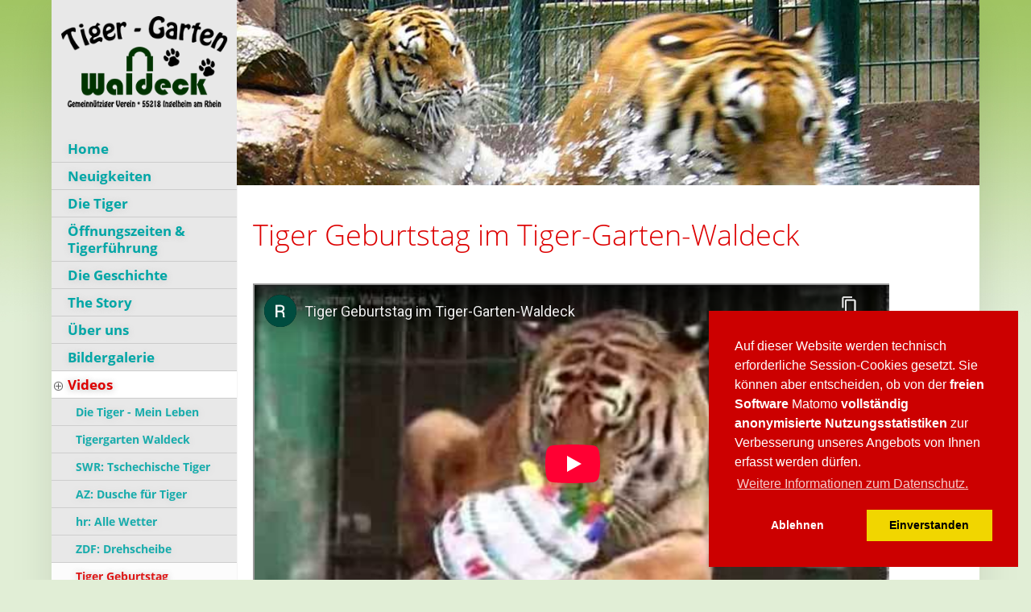

--- FILE ---
content_type: text/html; charset=UTF-8
request_url: https://www.tiger-garten-waldeck.de/tiger/videos/tiger-geburtstag.php
body_size: 2376
content:
<!DOCTYPE html>
<html lang="de">
<head><meta http-equiv="Content-Type" content="text/html; charset=utf-8"/>
<meta name="language" content="de"/><title>Tiger Geburtstag im Tiger-Garten-Waldeck - Tiger-Garten Waldeck e.V., Ingelheim am Rhein</title><meta name="description" content="Video von einem unserer Tiger Geburtstage"><meta name="keywords" content="Tiger"><script>
		var WB_URL = 'https://www.tiger-garten-waldeck.de';
		var LANGUAGE     = 'de';
		var PAGE_ID      = '16';
		var TEMPLATE_DIR = 'https://www.tiger-garten-waldeck.de/templates/tiger-garten';
		var SESSION_TIMEOUT = '7200';
	</script><link rel="stylesheet" href="https://www.tiger-garten-waldeck.de/modules/ckeditor/frontend.css?1765444463" type="text/css">
	<link rel="stylesheet" href="https://www.tiger-garten-waldeck.de/modules/cwsoft-anynews/frontend.css?1623231652" type="text/css"><script src="https://www.tiger-garten-waldeck.de/include/jquery/jquery-min.js?1765444440"></script>
	<script src="https://www.tiger-garten-waldeck.de/include/jquery/jquery-insert.js?1765444438"></script>
	<script src="https://www.tiger-garten-waldeck.de/include/jquery/jquery-migrate-min.js?1765444439"></script>
	<script src="https://www.tiger-garten-waldeck.de/include/jquery/jquery_theme.js?1765444442"></script>
	<script src="https://www.tiger-garten-waldeck.de/modules/colorbox/frontend.js?1623231651"></script>
	<script src="https://www.tiger-garten-waldeck.de/modules/cwsoft-anynews/frontend.js?1623231652"></script>

<meta name="viewport" content="width=device-width, initial-scale=1">
<link href="/templates/tiger-garten/editor.css?rs=1768846337" rel="stylesheet" type="text/css" />
<link href="/templates/tiger-garten/template.css?rs=1768846337" rel="stylesheet" type="text/css" />
<link href="/templates/tiger-garten/colorset/colorset.php?rs=1768846337" rel="stylesheet" type="text/css" />



<link rel="stylesheet" href="/templates/tiger-garten/FlexSlider/flexslider.css?1623232014" type="text/css" media="screen" />

<link href="/templates/tiger-garten/css/cookieconsent.min.css?1623232014" rel="stylesheet" type="text/css" media="screen" />
<script src="/templates/tiger-garten/js/cookieconsent.min.js?1623232021"></script>
<script src="/templates/tiger-garten/js/matomo.js?1623232021"></script>
</head>
<body class="body16"><a style="display:none;" href="#beginContent">go to content</a>
<div id="mobiletop">
	<a tabindex="-1" id="menuswitch" onclick="showmenu();return false;" href="#"><img src="/templates/tiger-garten/img/mobilemenu.png" alt="Mobile Menu" /></a>
	<a tabindex="-1" class="mobilelogo" href="https://www.tiger-garten-waldeck.de"><img src="/templates/tiger-garten/img/logo.png" alt="to Homepage" /></a>
	<div class="clearer"></div>
</div>
<div class="mainwrapper">
<div id="leftbox">
	<div class="menubox">
	<a tabindex="-1" class="logo" href="https://www.tiger-garten-waldeck.de"><img src="/templates/tiger-garten/img/logo.png" alt="go to homepage" /></a>
	<div role="navigation" id="nav">
		<ul class="ullev0"><li class="menu-first lev0"><a href="https://www.tiger-garten-waldeck.de" target="_top" class="lev0 menu-first" data-pid=3><span>Home</span></a></li><li class=" lev0"><a href="/tiger/news.php" target="_top" class="lev0 " data-pid=4><span>Neuigkeiten</span></a></li><li class=" lev0"><a href="/tiger/tiger.php" target="_top" class="lev0 " data-pid=5><span>Die Tiger</span></a></li><li class=" lev0"><a href="/tiger/oeffnungszeiten.php" target="_top" class="lev0 " data-pid=6><span>Öffnungszeiten &amp; Tigerführung</span></a></li><li class=" lev0"><a href="/tiger/geschichte.php" target="_top" class="lev0 " data-pid=7><span>Die Geschichte</span></a></li><li class=" lev0"><a href="/tiger/the-story.php" target="_top" class="lev0 " data-pid=8><span>The Story</span></a></li><li class=" lev0"><a href="/tiger/wir.php" target="_top" class="lev0 " data-pid=9><span>Über uns</span></a></li><li class=" lev0"><a href="/tiger/bildergalerie.php" target="_top" class="lev0 " data-pid=10><span>Bildergalerie</span></a></li><li class="menu-expand menu-parent lev0"><a href="/tiger/videos.php" target="_top" class="lev0 menu-expand menu-parent" data-pid=11><span>Videos</span></a><ul class="ullev1"><li class="menu-sibling menu-first lev1"><a href="/tiger/videos/die-tiger---mein-leben.php" target="_top" class="lev1 menu-sibling menu-first" data-pid=12><span>Die Tiger - Mein Leben</span></a></li><li class="menu-sibling lev1"><a href="/tiger/videos/tigergarten-waldeck.php" target="_top" class="lev1 menu-sibling" data-pid=36><span>Tigergarten Waldeck</span></a></li><li class="menu-sibling lev1"><a href="/tiger/videos/tschechische-tiger.php" target="_top" class="lev1 menu-sibling" data-pid=34><span>SWR: Tschechische Tiger</span></a></li><li class="menu-sibling lev1"><a href="/tiger/videos/az-dusche-fuer-tiger.php" target="_top" class="lev1 menu-sibling" data-pid=13><span>AZ: Dusche für Tiger</span></a></li><li class="menu-sibling lev1"><a href="/tiger/videos/hr-alle-wetter.php" target="_top" class="lev1 menu-sibling" data-pid=14><span>hr: Alle Wetter</span></a></li><li class="menu-sibling lev1"><a href="/tiger/videos/zdf-drehscheibe.php" target="_top" class="lev1 menu-sibling" data-pid=15><span>ZDF: Drehscheibe</span></a></li><li class="menu-current lev1"><a href="/tiger/videos/tiger-geburtstag.php" target="_top" class="lev1 menu-current" data-pid=16><span>Tiger Geburtstag</span></a></li><li class="menu-sibling lev1"><a href="/tiger/videos/besuch-auf-der-waldeck.php" target="_top" class="lev1 menu-sibling" data-pid=17><span>Besuch auf der Waldeck</span></a></li><li class="menu-sibling lev1"><a href="/tiger/videos/bericht-im-zdf.php" target="_top" class="lev1 menu-sibling" data-pid=18><span>Bericht im ZDF</span></a></li><li class="menu-sibling lev1"><a href="/tiger/videos/bericht-von-k3.php" target="_top" class="lev1 menu-sibling" data-pid=19><span>Bericht von K3</span></a></li><li class="menu-sibling lev1"><a href="/tiger/videos/swrrp---landesschau-judith-trifft.php" target="_top" class="lev1 menu-sibling" data-pid=20><span>SWR:RP - Landesschau</span></a></li><li class="menu-sibling lev1"><a href="/tiger/videos/landesschau-raubtierfuetterung.php" target="_top" class="lev1 menu-sibling" data-pid=21><span>Landesschau: Raubtierfütterung</span></a></li><li class="menu-sibling lev1"><a href="/tiger/videos/swr---fahr-mal-hin.php" target="_top" class="lev1 menu-sibling" data-pid=22><span>SWR - Fahr mal hin</span></a></li><li class="menu-sibling lev1"><a href="/tiger/videos/sat.1-1730live.php" target="_top" class="lev1 menu-sibling" data-pid=23><span>SAT.1 17:30live</span></a></li><li class="menu-sibling menu-last lev1"><a href="/tiger/videos/tiger-weihnachtsvideo-2012.php" target="_top" class="lev1 menu-sibling menu-last" data-pid=24><span>Tiger Weihnachtsvideo 2012</span></a></li></ul></li><li class=" lev0"><a href="/tiger/anfahrt.php" target="_top" class="lev0 " data-pid=25><span>Anfahrt</span></a></li><li class=" lev0"><a href="/tiger/mitgliedschaft-und-spenden.php" target="_top" class="lev0 " data-pid=35><span>Mitgliedschaft</span></a></li><li class=" lev0"><a href="/tiger/kontakt.php" target="_top" class="lev0 " data-pid=26><span>Kontakt</span></a></li><li class=" lev0"><a href="/tiger/presse.php" target="_top" class="lev0 " data-pid=29><span>Presse</span></a></li><li class=" lev0"><a href="/tiger/datenschutz.php" target="_top" class="lev0 " data-pid=33><span>Datenschutz</span></a></li><li class=" lev0"><a href="/tiger/impressum.php" target="_top" class="lev0 " data-pid=30><span>Impressum</span></a></li><li class="sm2-is-menulink menu-last lev0"><a href="/tiger/facebook.php" target="_blank" class="lev0 sm2-is-menulink menu-last" data-pid=32><span>Facebook &gt;&gt; externer Link</span></a></li></ul>	</div><!--end nav-->
		
	</div><!-- end menubox -->
	</div><!-- end leftbox -->
	
	
	<div class="mainbox">
	<div class="header" role="banner">	
	<div id="static_headerbox"></div>	
	<div id="menucheck"></div>
	</div><!-- // header -->
	<div id="beginContent"></div>
		
	
	<div class="contentbox">	<div role="main" class="content contentwide"><div class="contentinner">
<a class="section_anchor" id="wb_25" ></a>
<h1>Tiger Geburtstag im Tiger-Garten-Waldeck</h1>
<br /><br />
<div class="responsive-video center">
<iframe width="580" height="326" src="https://www.youtube-nocookie.com/embed/zye67XAMIfA?rel=0" allowfullscreen=""></iframe>
</div>
<br /></div></div><!-- //content -->
	
		
	</div><!-- //contentbox -->
		<div class="clearer"></div>
	<div role="contentinfo" class="footer">
	<a id="gototopswitch" href="#" onclick="gototop();return false;"><img src="/templates/tiger-garten/img/up.png" alt="up" title="Go to top"></a>
	<div class="contentinner">
	<p>(c) <a href="/" target="_blank">Tiger-Garten Waldeck e.V.</a>, Waldeck 1, 55218 Ingelheim, Tel.: +49 172 6121741</p>		
	</div></div><!-- //footer -->	
	</div><!-- //mainbox -->
	<div class="clearer"></div>
	</div><!-- //mainwrapper -->
		
	
	<script type="text/javascript" src="/templates/tiger-garten/template.js??rs=1768846337"></script>
</body>
</html>

--- FILE ---
content_type: text/html; charset=utf-8
request_url: https://www.youtube-nocookie.com/embed/zye67XAMIfA?rel=0
body_size: 47261
content:
<!DOCTYPE html><html lang="en" dir="ltr" data-cast-api-enabled="true"><head><meta name="viewport" content="width=device-width, initial-scale=1"><script nonce="Lbz3Epbqpmr7ilG_w50qEg">if ('undefined' == typeof Symbol || 'undefined' == typeof Symbol.iterator) {delete Array.prototype.entries;}</script><style name="www-roboto" nonce="p3sxBTNAc-4-J378rCUZPA">@font-face{font-family:'Roboto';font-style:normal;font-weight:400;font-stretch:100%;src:url(//fonts.gstatic.com/s/roboto/v48/KFO7CnqEu92Fr1ME7kSn66aGLdTylUAMa3GUBHMdazTgWw.woff2)format('woff2');unicode-range:U+0460-052F,U+1C80-1C8A,U+20B4,U+2DE0-2DFF,U+A640-A69F,U+FE2E-FE2F;}@font-face{font-family:'Roboto';font-style:normal;font-weight:400;font-stretch:100%;src:url(//fonts.gstatic.com/s/roboto/v48/KFO7CnqEu92Fr1ME7kSn66aGLdTylUAMa3iUBHMdazTgWw.woff2)format('woff2');unicode-range:U+0301,U+0400-045F,U+0490-0491,U+04B0-04B1,U+2116;}@font-face{font-family:'Roboto';font-style:normal;font-weight:400;font-stretch:100%;src:url(//fonts.gstatic.com/s/roboto/v48/KFO7CnqEu92Fr1ME7kSn66aGLdTylUAMa3CUBHMdazTgWw.woff2)format('woff2');unicode-range:U+1F00-1FFF;}@font-face{font-family:'Roboto';font-style:normal;font-weight:400;font-stretch:100%;src:url(//fonts.gstatic.com/s/roboto/v48/KFO7CnqEu92Fr1ME7kSn66aGLdTylUAMa3-UBHMdazTgWw.woff2)format('woff2');unicode-range:U+0370-0377,U+037A-037F,U+0384-038A,U+038C,U+038E-03A1,U+03A3-03FF;}@font-face{font-family:'Roboto';font-style:normal;font-weight:400;font-stretch:100%;src:url(//fonts.gstatic.com/s/roboto/v48/KFO7CnqEu92Fr1ME7kSn66aGLdTylUAMawCUBHMdazTgWw.woff2)format('woff2');unicode-range:U+0302-0303,U+0305,U+0307-0308,U+0310,U+0312,U+0315,U+031A,U+0326-0327,U+032C,U+032F-0330,U+0332-0333,U+0338,U+033A,U+0346,U+034D,U+0391-03A1,U+03A3-03A9,U+03B1-03C9,U+03D1,U+03D5-03D6,U+03F0-03F1,U+03F4-03F5,U+2016-2017,U+2034-2038,U+203C,U+2040,U+2043,U+2047,U+2050,U+2057,U+205F,U+2070-2071,U+2074-208E,U+2090-209C,U+20D0-20DC,U+20E1,U+20E5-20EF,U+2100-2112,U+2114-2115,U+2117-2121,U+2123-214F,U+2190,U+2192,U+2194-21AE,U+21B0-21E5,U+21F1-21F2,U+21F4-2211,U+2213-2214,U+2216-22FF,U+2308-230B,U+2310,U+2319,U+231C-2321,U+2336-237A,U+237C,U+2395,U+239B-23B7,U+23D0,U+23DC-23E1,U+2474-2475,U+25AF,U+25B3,U+25B7,U+25BD,U+25C1,U+25CA,U+25CC,U+25FB,U+266D-266F,U+27C0-27FF,U+2900-2AFF,U+2B0E-2B11,U+2B30-2B4C,U+2BFE,U+3030,U+FF5B,U+FF5D,U+1D400-1D7FF,U+1EE00-1EEFF;}@font-face{font-family:'Roboto';font-style:normal;font-weight:400;font-stretch:100%;src:url(//fonts.gstatic.com/s/roboto/v48/KFO7CnqEu92Fr1ME7kSn66aGLdTylUAMaxKUBHMdazTgWw.woff2)format('woff2');unicode-range:U+0001-000C,U+000E-001F,U+007F-009F,U+20DD-20E0,U+20E2-20E4,U+2150-218F,U+2190,U+2192,U+2194-2199,U+21AF,U+21E6-21F0,U+21F3,U+2218-2219,U+2299,U+22C4-22C6,U+2300-243F,U+2440-244A,U+2460-24FF,U+25A0-27BF,U+2800-28FF,U+2921-2922,U+2981,U+29BF,U+29EB,U+2B00-2BFF,U+4DC0-4DFF,U+FFF9-FFFB,U+10140-1018E,U+10190-1019C,U+101A0,U+101D0-101FD,U+102E0-102FB,U+10E60-10E7E,U+1D2C0-1D2D3,U+1D2E0-1D37F,U+1F000-1F0FF,U+1F100-1F1AD,U+1F1E6-1F1FF,U+1F30D-1F30F,U+1F315,U+1F31C,U+1F31E,U+1F320-1F32C,U+1F336,U+1F378,U+1F37D,U+1F382,U+1F393-1F39F,U+1F3A7-1F3A8,U+1F3AC-1F3AF,U+1F3C2,U+1F3C4-1F3C6,U+1F3CA-1F3CE,U+1F3D4-1F3E0,U+1F3ED,U+1F3F1-1F3F3,U+1F3F5-1F3F7,U+1F408,U+1F415,U+1F41F,U+1F426,U+1F43F,U+1F441-1F442,U+1F444,U+1F446-1F449,U+1F44C-1F44E,U+1F453,U+1F46A,U+1F47D,U+1F4A3,U+1F4B0,U+1F4B3,U+1F4B9,U+1F4BB,U+1F4BF,U+1F4C8-1F4CB,U+1F4D6,U+1F4DA,U+1F4DF,U+1F4E3-1F4E6,U+1F4EA-1F4ED,U+1F4F7,U+1F4F9-1F4FB,U+1F4FD-1F4FE,U+1F503,U+1F507-1F50B,U+1F50D,U+1F512-1F513,U+1F53E-1F54A,U+1F54F-1F5FA,U+1F610,U+1F650-1F67F,U+1F687,U+1F68D,U+1F691,U+1F694,U+1F698,U+1F6AD,U+1F6B2,U+1F6B9-1F6BA,U+1F6BC,U+1F6C6-1F6CF,U+1F6D3-1F6D7,U+1F6E0-1F6EA,U+1F6F0-1F6F3,U+1F6F7-1F6FC,U+1F700-1F7FF,U+1F800-1F80B,U+1F810-1F847,U+1F850-1F859,U+1F860-1F887,U+1F890-1F8AD,U+1F8B0-1F8BB,U+1F8C0-1F8C1,U+1F900-1F90B,U+1F93B,U+1F946,U+1F984,U+1F996,U+1F9E9,U+1FA00-1FA6F,U+1FA70-1FA7C,U+1FA80-1FA89,U+1FA8F-1FAC6,U+1FACE-1FADC,U+1FADF-1FAE9,U+1FAF0-1FAF8,U+1FB00-1FBFF;}@font-face{font-family:'Roboto';font-style:normal;font-weight:400;font-stretch:100%;src:url(//fonts.gstatic.com/s/roboto/v48/KFO7CnqEu92Fr1ME7kSn66aGLdTylUAMa3OUBHMdazTgWw.woff2)format('woff2');unicode-range:U+0102-0103,U+0110-0111,U+0128-0129,U+0168-0169,U+01A0-01A1,U+01AF-01B0,U+0300-0301,U+0303-0304,U+0308-0309,U+0323,U+0329,U+1EA0-1EF9,U+20AB;}@font-face{font-family:'Roboto';font-style:normal;font-weight:400;font-stretch:100%;src:url(//fonts.gstatic.com/s/roboto/v48/KFO7CnqEu92Fr1ME7kSn66aGLdTylUAMa3KUBHMdazTgWw.woff2)format('woff2');unicode-range:U+0100-02BA,U+02BD-02C5,U+02C7-02CC,U+02CE-02D7,U+02DD-02FF,U+0304,U+0308,U+0329,U+1D00-1DBF,U+1E00-1E9F,U+1EF2-1EFF,U+2020,U+20A0-20AB,U+20AD-20C0,U+2113,U+2C60-2C7F,U+A720-A7FF;}@font-face{font-family:'Roboto';font-style:normal;font-weight:400;font-stretch:100%;src:url(//fonts.gstatic.com/s/roboto/v48/KFO7CnqEu92Fr1ME7kSn66aGLdTylUAMa3yUBHMdazQ.woff2)format('woff2');unicode-range:U+0000-00FF,U+0131,U+0152-0153,U+02BB-02BC,U+02C6,U+02DA,U+02DC,U+0304,U+0308,U+0329,U+2000-206F,U+20AC,U+2122,U+2191,U+2193,U+2212,U+2215,U+FEFF,U+FFFD;}@font-face{font-family:'Roboto';font-style:normal;font-weight:500;font-stretch:100%;src:url(//fonts.gstatic.com/s/roboto/v48/KFO7CnqEu92Fr1ME7kSn66aGLdTylUAMa3GUBHMdazTgWw.woff2)format('woff2');unicode-range:U+0460-052F,U+1C80-1C8A,U+20B4,U+2DE0-2DFF,U+A640-A69F,U+FE2E-FE2F;}@font-face{font-family:'Roboto';font-style:normal;font-weight:500;font-stretch:100%;src:url(//fonts.gstatic.com/s/roboto/v48/KFO7CnqEu92Fr1ME7kSn66aGLdTylUAMa3iUBHMdazTgWw.woff2)format('woff2');unicode-range:U+0301,U+0400-045F,U+0490-0491,U+04B0-04B1,U+2116;}@font-face{font-family:'Roboto';font-style:normal;font-weight:500;font-stretch:100%;src:url(//fonts.gstatic.com/s/roboto/v48/KFO7CnqEu92Fr1ME7kSn66aGLdTylUAMa3CUBHMdazTgWw.woff2)format('woff2');unicode-range:U+1F00-1FFF;}@font-face{font-family:'Roboto';font-style:normal;font-weight:500;font-stretch:100%;src:url(//fonts.gstatic.com/s/roboto/v48/KFO7CnqEu92Fr1ME7kSn66aGLdTylUAMa3-UBHMdazTgWw.woff2)format('woff2');unicode-range:U+0370-0377,U+037A-037F,U+0384-038A,U+038C,U+038E-03A1,U+03A3-03FF;}@font-face{font-family:'Roboto';font-style:normal;font-weight:500;font-stretch:100%;src:url(//fonts.gstatic.com/s/roboto/v48/KFO7CnqEu92Fr1ME7kSn66aGLdTylUAMawCUBHMdazTgWw.woff2)format('woff2');unicode-range:U+0302-0303,U+0305,U+0307-0308,U+0310,U+0312,U+0315,U+031A,U+0326-0327,U+032C,U+032F-0330,U+0332-0333,U+0338,U+033A,U+0346,U+034D,U+0391-03A1,U+03A3-03A9,U+03B1-03C9,U+03D1,U+03D5-03D6,U+03F0-03F1,U+03F4-03F5,U+2016-2017,U+2034-2038,U+203C,U+2040,U+2043,U+2047,U+2050,U+2057,U+205F,U+2070-2071,U+2074-208E,U+2090-209C,U+20D0-20DC,U+20E1,U+20E5-20EF,U+2100-2112,U+2114-2115,U+2117-2121,U+2123-214F,U+2190,U+2192,U+2194-21AE,U+21B0-21E5,U+21F1-21F2,U+21F4-2211,U+2213-2214,U+2216-22FF,U+2308-230B,U+2310,U+2319,U+231C-2321,U+2336-237A,U+237C,U+2395,U+239B-23B7,U+23D0,U+23DC-23E1,U+2474-2475,U+25AF,U+25B3,U+25B7,U+25BD,U+25C1,U+25CA,U+25CC,U+25FB,U+266D-266F,U+27C0-27FF,U+2900-2AFF,U+2B0E-2B11,U+2B30-2B4C,U+2BFE,U+3030,U+FF5B,U+FF5D,U+1D400-1D7FF,U+1EE00-1EEFF;}@font-face{font-family:'Roboto';font-style:normal;font-weight:500;font-stretch:100%;src:url(//fonts.gstatic.com/s/roboto/v48/KFO7CnqEu92Fr1ME7kSn66aGLdTylUAMaxKUBHMdazTgWw.woff2)format('woff2');unicode-range:U+0001-000C,U+000E-001F,U+007F-009F,U+20DD-20E0,U+20E2-20E4,U+2150-218F,U+2190,U+2192,U+2194-2199,U+21AF,U+21E6-21F0,U+21F3,U+2218-2219,U+2299,U+22C4-22C6,U+2300-243F,U+2440-244A,U+2460-24FF,U+25A0-27BF,U+2800-28FF,U+2921-2922,U+2981,U+29BF,U+29EB,U+2B00-2BFF,U+4DC0-4DFF,U+FFF9-FFFB,U+10140-1018E,U+10190-1019C,U+101A0,U+101D0-101FD,U+102E0-102FB,U+10E60-10E7E,U+1D2C0-1D2D3,U+1D2E0-1D37F,U+1F000-1F0FF,U+1F100-1F1AD,U+1F1E6-1F1FF,U+1F30D-1F30F,U+1F315,U+1F31C,U+1F31E,U+1F320-1F32C,U+1F336,U+1F378,U+1F37D,U+1F382,U+1F393-1F39F,U+1F3A7-1F3A8,U+1F3AC-1F3AF,U+1F3C2,U+1F3C4-1F3C6,U+1F3CA-1F3CE,U+1F3D4-1F3E0,U+1F3ED,U+1F3F1-1F3F3,U+1F3F5-1F3F7,U+1F408,U+1F415,U+1F41F,U+1F426,U+1F43F,U+1F441-1F442,U+1F444,U+1F446-1F449,U+1F44C-1F44E,U+1F453,U+1F46A,U+1F47D,U+1F4A3,U+1F4B0,U+1F4B3,U+1F4B9,U+1F4BB,U+1F4BF,U+1F4C8-1F4CB,U+1F4D6,U+1F4DA,U+1F4DF,U+1F4E3-1F4E6,U+1F4EA-1F4ED,U+1F4F7,U+1F4F9-1F4FB,U+1F4FD-1F4FE,U+1F503,U+1F507-1F50B,U+1F50D,U+1F512-1F513,U+1F53E-1F54A,U+1F54F-1F5FA,U+1F610,U+1F650-1F67F,U+1F687,U+1F68D,U+1F691,U+1F694,U+1F698,U+1F6AD,U+1F6B2,U+1F6B9-1F6BA,U+1F6BC,U+1F6C6-1F6CF,U+1F6D3-1F6D7,U+1F6E0-1F6EA,U+1F6F0-1F6F3,U+1F6F7-1F6FC,U+1F700-1F7FF,U+1F800-1F80B,U+1F810-1F847,U+1F850-1F859,U+1F860-1F887,U+1F890-1F8AD,U+1F8B0-1F8BB,U+1F8C0-1F8C1,U+1F900-1F90B,U+1F93B,U+1F946,U+1F984,U+1F996,U+1F9E9,U+1FA00-1FA6F,U+1FA70-1FA7C,U+1FA80-1FA89,U+1FA8F-1FAC6,U+1FACE-1FADC,U+1FADF-1FAE9,U+1FAF0-1FAF8,U+1FB00-1FBFF;}@font-face{font-family:'Roboto';font-style:normal;font-weight:500;font-stretch:100%;src:url(//fonts.gstatic.com/s/roboto/v48/KFO7CnqEu92Fr1ME7kSn66aGLdTylUAMa3OUBHMdazTgWw.woff2)format('woff2');unicode-range:U+0102-0103,U+0110-0111,U+0128-0129,U+0168-0169,U+01A0-01A1,U+01AF-01B0,U+0300-0301,U+0303-0304,U+0308-0309,U+0323,U+0329,U+1EA0-1EF9,U+20AB;}@font-face{font-family:'Roboto';font-style:normal;font-weight:500;font-stretch:100%;src:url(//fonts.gstatic.com/s/roboto/v48/KFO7CnqEu92Fr1ME7kSn66aGLdTylUAMa3KUBHMdazTgWw.woff2)format('woff2');unicode-range:U+0100-02BA,U+02BD-02C5,U+02C7-02CC,U+02CE-02D7,U+02DD-02FF,U+0304,U+0308,U+0329,U+1D00-1DBF,U+1E00-1E9F,U+1EF2-1EFF,U+2020,U+20A0-20AB,U+20AD-20C0,U+2113,U+2C60-2C7F,U+A720-A7FF;}@font-face{font-family:'Roboto';font-style:normal;font-weight:500;font-stretch:100%;src:url(//fonts.gstatic.com/s/roboto/v48/KFO7CnqEu92Fr1ME7kSn66aGLdTylUAMa3yUBHMdazQ.woff2)format('woff2');unicode-range:U+0000-00FF,U+0131,U+0152-0153,U+02BB-02BC,U+02C6,U+02DA,U+02DC,U+0304,U+0308,U+0329,U+2000-206F,U+20AC,U+2122,U+2191,U+2193,U+2212,U+2215,U+FEFF,U+FFFD;}</style><script name="www-roboto" nonce="Lbz3Epbqpmr7ilG_w50qEg">if (document.fonts && document.fonts.load) {document.fonts.load("400 10pt Roboto", "E"); document.fonts.load("500 10pt Roboto", "E");}</script><link rel="stylesheet" href="/s/player/b95b0e7a/www-player.css" name="www-player" nonce="p3sxBTNAc-4-J378rCUZPA"><style nonce="p3sxBTNAc-4-J378rCUZPA">html {overflow: hidden;}body {font: 12px Roboto, Arial, sans-serif; background-color: #000; color: #fff; height: 100%; width: 100%; overflow: hidden; position: absolute; margin: 0; padding: 0;}#player {width: 100%; height: 100%;}h1 {text-align: center; color: #fff;}h3 {margin-top: 6px; margin-bottom: 3px;}.player-unavailable {position: absolute; top: 0; left: 0; right: 0; bottom: 0; padding: 25px; font-size: 13px; background: url(/img/meh7.png) 50% 65% no-repeat;}.player-unavailable .message {text-align: left; margin: 0 -5px 15px; padding: 0 5px 14px; border-bottom: 1px solid #888; font-size: 19px; font-weight: normal;}.player-unavailable a {color: #167ac6; text-decoration: none;}</style><script nonce="Lbz3Epbqpmr7ilG_w50qEg">var ytcsi={gt:function(n){n=(n||"")+"data_";return ytcsi[n]||(ytcsi[n]={tick:{},info:{},gel:{preLoggedGelInfos:[]}})},now:window.performance&&window.performance.timing&&window.performance.now&&window.performance.timing.navigationStart?function(){return window.performance.timing.navigationStart+window.performance.now()}:function(){return(new Date).getTime()},tick:function(l,t,n){var ticks=ytcsi.gt(n).tick;var v=t||ytcsi.now();if(ticks[l]){ticks["_"+l]=ticks["_"+l]||[ticks[l]];ticks["_"+l].push(v)}ticks[l]=
v},info:function(k,v,n){ytcsi.gt(n).info[k]=v},infoGel:function(p,n){ytcsi.gt(n).gel.preLoggedGelInfos.push(p)},setStart:function(t,n){ytcsi.tick("_start",t,n)}};
(function(w,d){function isGecko(){if(!w.navigator)return false;try{if(w.navigator.userAgentData&&w.navigator.userAgentData.brands&&w.navigator.userAgentData.brands.length){var brands=w.navigator.userAgentData.brands;var i=0;for(;i<brands.length;i++)if(brands[i]&&brands[i].brand==="Firefox")return true;return false}}catch(e){setTimeout(function(){throw e;})}if(!w.navigator.userAgent)return false;var ua=w.navigator.userAgent;return ua.indexOf("Gecko")>0&&ua.toLowerCase().indexOf("webkit")<0&&ua.indexOf("Edge")<
0&&ua.indexOf("Trident")<0&&ua.indexOf("MSIE")<0}ytcsi.setStart(w.performance?w.performance.timing.responseStart:null);var isPrerender=(d.visibilityState||d.webkitVisibilityState)=="prerender";var vName=!d.visibilityState&&d.webkitVisibilityState?"webkitvisibilitychange":"visibilitychange";if(isPrerender){var startTick=function(){ytcsi.setStart();d.removeEventListener(vName,startTick)};d.addEventListener(vName,startTick,false)}if(d.addEventListener)d.addEventListener(vName,function(){ytcsi.tick("vc")},
false);if(isGecko()){var isHidden=(d.visibilityState||d.webkitVisibilityState)=="hidden";if(isHidden)ytcsi.tick("vc")}var slt=function(el,t){setTimeout(function(){var n=ytcsi.now();el.loadTime=n;if(el.slt)el.slt()},t)};w.__ytRIL=function(el){if(!el.getAttribute("data-thumb"))if(w.requestAnimationFrame)w.requestAnimationFrame(function(){slt(el,0)});else slt(el,16)}})(window,document);
</script><script nonce="Lbz3Epbqpmr7ilG_w50qEg">var ytcfg={d:function(){return window.yt&&yt.config_||ytcfg.data_||(ytcfg.data_={})},get:function(k,o){return k in ytcfg.d()?ytcfg.d()[k]:o},set:function(){var a=arguments;if(a.length>1)ytcfg.d()[a[0]]=a[1];else{var k;for(k in a[0])ytcfg.d()[k]=a[0][k]}}};
ytcfg.set({"CLIENT_CANARY_STATE":"none","DEVICE":"cbr\u003dChrome\u0026cbrand\u003dapple\u0026cbrver\u003d131.0.0.0\u0026ceng\u003dWebKit\u0026cengver\u003d537.36\u0026cos\u003dMacintosh\u0026cosver\u003d10_15_7\u0026cplatform\u003dDESKTOP","EVENT_ID":"AnRuaffWHO6clu8PuJHZ2QI","EXPERIMENT_FLAGS":{"ab_det_apb_b":true,"ab_det_apm":true,"ab_det_el_h":true,"ab_det_em_inj":true,"ab_l_sig_st":true,"ab_l_sig_st_e":true,"action_companion_center_align_description":true,"allow_skip_networkless":true,"always_send_and_write":true,"att_web_record_metrics":true,"attmusi":true,"c3_enable_button_impression_logging":true,"c3_watch_page_component":true,"cancel_pending_navs":true,"clean_up_manual_attribution_header":true,"config_age_report_killswitch":true,"cow_optimize_idom_compat":true,"csi_config_handling_infra":true,"csi_on_gel":true,"delhi_mweb_colorful_sd":true,"delhi_mweb_colorful_sd_v2":true,"deprecate_csi_has_info":true,"deprecate_pair_servlet_enabled":true,"desktop_sparkles_light_cta_button":true,"disable_cached_masthead_data":true,"disable_child_node_auto_formatted_strings":true,"disable_enf_isd":true,"disable_log_to_visitor_layer":true,"disable_pacf_logging_for_memory_limited_tv":true,"embeds_enable_eid_enforcement_for_youtube":true,"embeds_enable_info_panel_dismissal":true,"embeds_enable_pfp_always_unbranded":true,"embeds_muted_autoplay_sound_fix":true,"embeds_serve_es6_client":true,"embeds_web_nwl_disable_nocookie":true,"embeds_web_updated_shorts_definition_fix":true,"enable_active_view_display_ad_renderer_web_home":true,"enable_ad_disclosure_banner_a11y_fix":true,"enable_chips_shelf_view_model_fully_reactive":true,"enable_client_creator_goal_ticker_bar_revamp":true,"enable_client_only_wiz_direct_reactions":true,"enable_client_sli_logging":true,"enable_client_streamz_web":true,"enable_client_ve_spec":true,"enable_cloud_save_error_popup_after_retry":true,"enable_cookie_reissue_iframe":true,"enable_dai_sdf_h5_preroll":true,"enable_datasync_id_header_in_web_vss_pings":true,"enable_default_mono_cta_migration_web_client":true,"enable_dma_post_enforcement":true,"enable_docked_chat_messages":true,"enable_drop_shadow_experiment":true,"enable_entity_store_from_dependency_injection":true,"enable_inline_muted_playback_on_web_search":true,"enable_inline_muted_playback_on_web_search_for_vdc":true,"enable_inline_muted_playback_on_web_search_for_vdcb":true,"enable_is_mini_app_page_active_bugfix":true,"enable_live_overlay_feed_in_live_chat":true,"enable_logging_first_user_action_after_game_ready":true,"enable_ltc_param_fetch_from_innertube":true,"enable_masthead_mweb_padding_fix":true,"enable_menu_renderer_button_in_mweb_hclr":true,"enable_mini_app_command_handler_mweb_fix":true,"enable_mini_app_iframe_loaded_logging":true,"enable_mini_guide_downloads_item":true,"enable_mixed_direction_formatted_strings":true,"enable_mweb_livestream_ui_update":true,"enable_mweb_new_caption_language_picker":true,"enable_names_handles_account_switcher":true,"enable_network_request_logging_on_game_events":true,"enable_new_paid_product_placement":true,"enable_obtaining_ppn_query_param":true,"enable_open_in_new_tab_icon_for_short_dr_for_desktop_search":true,"enable_open_yt_content":true,"enable_origin_query_parameter_bugfix":true,"enable_pause_ads_on_ytv_html5":true,"enable_payments_purchase_manager":true,"enable_pdp_icon_prefetch":true,"enable_pl_r_si_fa":true,"enable_place_pivot_url":true,"enable_playable_a11y_label_with_badge_text":true,"enable_pv_screen_modern_text":true,"enable_removing_navbar_title_on_hashtag_page_mweb":true,"enable_resetting_scroll_position_on_flow_change":true,"enable_rta_manager":true,"enable_sdf_companion_h5":true,"enable_sdf_dai_h5_midroll":true,"enable_sdf_h5_endemic_mid_post_roll":true,"enable_sdf_on_h5_unplugged_vod_midroll":true,"enable_sdf_shorts_player_bytes_h5":true,"enable_sdk_performance_network_logging":true,"enable_sending_unwrapped_game_audio_as_serialized_metadata":true,"enable_sfv_effect_pivot_url":true,"enable_shorts_new_carousel":true,"enable_skip_ad_guidance_prompt":true,"enable_skippable_ads_for_unplugged_ad_pod":true,"enable_smearing_expansion_dai":true,"enable_third_party_info":true,"enable_time_out_messages":true,"enable_timeline_view_modern_transcript_fe":true,"enable_video_display_compact_button_group_for_desktop_search":true,"enable_watch_next_pause_autoplay_lact":true,"enable_web_home_top_landscape_image_layout_level_click":true,"enable_web_tiered_gel":true,"enable_window_constrained_buy_flow_dialog":true,"enable_wiz_queue_effect_and_on_init_initial_runs":true,"enable_ypc_spinners":true,"enable_yt_ata_iframe_authuser":true,"export_networkless_options":true,"export_player_version_to_ytconfig":true,"fill_single_video_with_notify_to_lasr":true,"fix_ad_miniplayer_controls_rendering":true,"fix_ads_tracking_for_swf_config_deprecation_mweb":true,"h5_companion_enable_adcpn_macro_substitution_for_click_pings":true,"h5_inplayer_enable_adcpn_macro_substitution_for_click_pings":true,"h5_reset_cache_and_filter_before_update_masthead":true,"hide_channel_creation_title_for_mweb":true,"high_ccv_client_side_caching_h5":true,"html5_log_trigger_events_with_debug_data":true,"html5_ssdai_enable_media_end_cue_range":true,"il_attach_cache_limit":true,"il_use_view_model_logging_context":true,"is_browser_support_for_webcam_streaming":true,"json_condensed_response":true,"kev_adb_pg":true,"kevlar_gel_error_routing":true,"kevlar_watch_cinematics":true,"live_chat_enable_controller_extraction":true,"live_chat_enable_rta_manager":true,"live_chat_increased_min_height":true,"log_click_with_layer_from_element_in_command_handler":true,"log_errors_through_nwl_on_retry":true,"mdx_enable_privacy_disclosure_ui":true,"mdx_load_cast_api_bootstrap_script":true,"medium_progress_bar_modification":true,"migrate_remaining_web_ad_badges_to_innertube":true,"mobile_account_menu_refresh":true,"mweb_a11y_enable_player_controls_invisible_toggle":true,"mweb_account_linking_noapp":true,"mweb_after_render_to_scheduler":true,"mweb_allow_modern_search_suggest_behavior":true,"mweb_animated_actions":true,"mweb_app_upsell_button_direct_to_app":true,"mweb_big_progress_bar":true,"mweb_c3_disable_carve_out":true,"mweb_c3_disable_carve_out_keep_external_links":true,"mweb_c3_enable_adaptive_signals":true,"mweb_c3_endscreen":true,"mweb_c3_endscreen_v2":true,"mweb_c3_library_page_enable_recent_shelf":true,"mweb_c3_remove_web_navigation_endpoint_data":true,"mweb_c3_use_canonical_from_player_response":true,"mweb_cinematic_watch":true,"mweb_command_handler":true,"mweb_delay_watch_initial_data":true,"mweb_disable_searchbar_scroll":true,"mweb_enable_fine_scrubbing_for_recs":true,"mweb_enable_keto_batch_player_fullscreen":true,"mweb_enable_keto_batch_player_progress_bar":true,"mweb_enable_keto_batch_player_tooltips":true,"mweb_enable_lockup_view_model_for_ucp":true,"mweb_enable_more_drawer":true,"mweb_enable_optional_fullscreen_landscape_locking":true,"mweb_enable_overlay_touch_manager":true,"mweb_enable_premium_carve_out_fix":true,"mweb_enable_refresh_detection":true,"mweb_enable_search_imp":true,"mweb_enable_sequence_signal":true,"mweb_enable_shorts_pivot_button":true,"mweb_enable_shorts_video_preload":true,"mweb_enable_skippables_on_jio_phone":true,"mweb_enable_storyboards":true,"mweb_enable_two_line_title_on_shorts":true,"mweb_enable_varispeed_controller":true,"mweb_enable_warm_channel_requests":true,"mweb_enable_watch_feed_infinite_scroll":true,"mweb_enable_wrapped_unplugged_pause_membership_dialog_renderer":true,"mweb_filter_video_format_in_webfe":true,"mweb_fix_livestream_seeking":true,"mweb_fix_monitor_visibility_after_render":true,"mweb_fix_section_list_continuation_item_renderers":true,"mweb_force_ios_fallback_to_native_control":true,"mweb_fp_auto_fullscreen":true,"mweb_fullscreen_controls":true,"mweb_fullscreen_controls_action_buttons":true,"mweb_fullscreen_watch_system":true,"mweb_home_reactive_shorts":true,"mweb_innertube_search_command":true,"mweb_kaios_enable_autoplay_switch_view_model":true,"mweb_lang_in_html":true,"mweb_like_button_synced_with_entities":true,"mweb_logo_use_home_page_ve":true,"mweb_module_decoration":true,"mweb_native_control_in_faux_fullscreen_shared":true,"mweb_panel_container_inert":true,"mweb_player_control_on_hover":true,"mweb_player_delhi_dtts":true,"mweb_player_settings_use_bottom_sheet":true,"mweb_player_show_previous_next_buttons_in_playlist":true,"mweb_player_skip_no_op_state_changes":true,"mweb_player_user_select_none":true,"mweb_playlist_engagement_panel":true,"mweb_progress_bar_seek_on_mouse_click":true,"mweb_pull_2_full":true,"mweb_pull_2_full_enable_touch_handlers":true,"mweb_schedule_warm_watch_response":true,"mweb_searchbox_legacy_navigation":true,"mweb_see_fewer_shorts":true,"mweb_sheets_ui_refresh":true,"mweb_shorts_comments_panel_id_change":true,"mweb_shorts_early_continuation":true,"mweb_show_ios_smart_banner":true,"mweb_use_server_url_on_startup":true,"mweb_watch_captions_enable_auto_translate":true,"mweb_watch_captions_set_default_size":true,"mweb_watch_stop_scheduler_on_player_response":true,"mweb_watchfeed_big_thumbnails":true,"mweb_yt_searchbox":true,"networkless_logging":true,"no_client_ve_attach_unless_shown":true,"nwl_send_from_memory_when_online":true,"pageid_as_header_web":true,"playback_settings_use_switch_menu":true,"player_controls_autonav_fix":true,"player_controls_skip_double_signal_update":true,"polymer_bad_build_labels":true,"polymer_verifiy_app_state":true,"qoe_send_and_write":true,"remove_chevron_from_ad_disclosure_banner_h5":true,"remove_masthead_channel_banner_on_refresh":true,"remove_slot_id_exited_trigger_for_dai_in_player_slot_expire":true,"replace_client_url_parsing_with_server_signal":true,"service_worker_enabled":true,"service_worker_push_enabled":true,"service_worker_push_home_page_prompt":true,"service_worker_push_watch_page_prompt":true,"shell_load_gcf":true,"shorten_initial_gel_batch_timeout":true,"should_use_yt_voice_endpoint_in_kaios":true,"skip_invalid_ytcsi_ticks":true,"skip_setting_info_in_csi_data_object":true,"smarter_ve_dedupping":true,"speedmaster_no_seek":true,"start_client_gcf_mweb":true,"stop_handling_click_for_non_rendering_overlay_layout":true,"suppress_error_204_logging":true,"synced_panel_scrolling_controller":true,"use_event_time_ms_header":true,"use_fifo_for_networkless":true,"use_player_abuse_bg_library":true,"use_request_time_ms_header":true,"use_session_based_sampling":true,"use_thumbnail_overlay_time_status_renderer_for_live_badge":true,"use_ts_visibilitylogger":true,"vss_final_ping_send_and_write":true,"vss_playback_use_send_and_write":true,"web_adaptive_repeat_ase":true,"web_always_load_chat_support":true,"web_animated_like":true,"web_api_url":true,"web_autonav_allow_off_by_default":true,"web_button_vm_refactor_disabled":true,"web_c3_log_app_init_finish":true,"web_csi_action_sampling_enabled":true,"web_dedupe_ve_grafting":true,"web_disable_backdrop_filter":true,"web_enable_ab_rsp_cl":true,"web_enable_course_icon_update":true,"web_enable_error_204":true,"web_enable_horizontal_video_attributes_section":true,"web_fix_segmented_like_dislike_undefined":true,"web_gcf_hashes_innertube":true,"web_gel_timeout_cap":true,"web_metadata_carousel_elref_bugfix":true,"web_parent_target_for_sheets":true,"web_persist_server_autonav_state_on_client":true,"web_playback_associated_log_ctt":true,"web_playback_associated_ve":true,"web_prefetch_preload_video":true,"web_progress_bar_draggable":true,"web_resizable_advertiser_banner_on_masthead_safari_fix":true,"web_scheduler_auto_init":true,"web_shorts_just_watched_on_channel_and_pivot_study":true,"web_shorts_just_watched_overlay":true,"web_shorts_pivot_button_view_model_reactive":true,"web_update_panel_visibility_logging_fix":true,"web_video_attribute_view_model_a11y_fix":true,"web_watch_controls_state_signals":true,"web_wiz_attributed_string":true,"web_yt_config_context":true,"webfe_mweb_watch_microdata":true,"webfe_watch_shorts_canonical_url_fix":true,"webpo_exit_on_net_err":true,"wiz_diff_overwritable":true,"wiz_memoize_stamper_items":true,"woffle_used_state_report":true,"wpo_gel_strz":true,"ytcp_paper_tooltip_use_scoped_owner_root":true,"ytidb_clear_embedded_player":true,"H5_async_logging_delay_ms":30000.0,"attention_logging_scroll_throttle":500.0,"autoplay_pause_by_lact_sampling_fraction":0.0,"cinematic_watch_effect_opacity":0.4,"log_window_onerror_fraction":0.1,"speedmaster_playback_rate":2.0,"tv_pacf_logging_sample_rate":0.01,"web_attention_logging_scroll_throttle":500.0,"web_load_prediction_threshold":0.1,"web_navigation_prediction_threshold":0.1,"web_pbj_log_warning_rate":0.0,"web_system_health_fraction":0.01,"ytidb_transaction_ended_event_rate_limit":0.02,"active_time_update_interval_ms":10000,"att_init_delay":500,"autoplay_pause_by_lact_sec":0,"botguard_async_snapshot_timeout_ms":3000,"check_navigator_accuracy_timeout_ms":0,"cinematic_watch_css_filter_blur_strength":40,"cinematic_watch_fade_out_duration":500,"close_webview_delay_ms":100,"cloud_save_game_data_rate_limit_ms":3000,"compression_disable_point":10,"custom_active_view_tos_timeout_ms":3600000,"embeds_widget_poll_interval_ms":0,"gel_min_batch_size":3,"gel_queue_timeout_max_ms":60000,"get_async_timeout_ms":60000,"hide_cta_for_home_web_video_ads_animate_in_time":2,"html5_byterate_soft_cap":0,"initial_gel_batch_timeout":2000,"max_body_size_to_compress":500000,"max_prefetch_window_sec_for_livestream_optimization":10,"min_prefetch_offset_sec_for_livestream_optimization":20,"mini_app_container_iframe_src_update_delay_ms":0,"multiple_preview_news_duration_time":11000,"mweb_c3_toast_duration_ms":5000,"mweb_deep_link_fallback_timeout_ms":10000,"mweb_delay_response_received_actions":100,"mweb_fp_dpad_rate_limit_ms":0,"mweb_fp_dpad_watch_title_clamp_lines":0,"mweb_history_manager_cache_size":100,"mweb_ios_fullscreen_playback_transition_delay_ms":500,"mweb_ios_fullscreen_system_pause_epilson_ms":0,"mweb_override_response_store_expiration_ms":0,"mweb_shorts_early_continuation_trigger_threshold":4,"mweb_w2w_max_age_seconds":0,"mweb_watch_captions_default_size":2,"neon_dark_launch_gradient_count":0,"network_polling_interval":30000,"play_click_interval_ms":30000,"play_ping_interval_ms":10000,"prefetch_comments_ms_after_video":0,"send_config_hash_timer":0,"service_worker_push_logged_out_prompt_watches":-1,"service_worker_push_prompt_cap":-1,"service_worker_push_prompt_delay_microseconds":3888000000000,"show_mini_app_ad_frequency_cap_ms":300000,"slow_compressions_before_abandon_count":4,"speedmaster_cancellation_movement_dp":10,"speedmaster_touch_activation_ms":500,"web_attention_logging_throttle":500,"web_foreground_heartbeat_interval_ms":28000,"web_gel_debounce_ms":10000,"web_logging_max_batch":100,"web_max_tracing_events":50,"web_tracing_session_replay":0,"wil_icon_max_concurrent_fetches":9999,"ytidb_remake_db_retries":3,"ytidb_reopen_db_retries":3,"WebClientReleaseProcessCritical__youtube_embeds_client_version_override":"","WebClientReleaseProcessCritical__youtube_embeds_web_client_version_override":"","WebClientReleaseProcessCritical__youtube_mweb_client_version_override":"","debug_forced_internalcountrycode":"","embeds_web_synth_ch_headers_banned_urls_regex":"","enable_web_media_service":"DISABLED","il_payload_scraping":"","live_chat_unicode_emoji_json_url":"https://www.gstatic.com/youtube/img/emojis/emojis-svg-9.json","mweb_deep_link_feature_tag_suffix":"11268432","mweb_enable_shorts_innertube_player_prefetch_trigger":"NONE","mweb_fp_dpad":"home,search,browse,channel,create_channel,experiments,settings,trending,oops,404,paid_memberships,sponsorship,premium,shorts","mweb_fp_dpad_linear_navigation":"","mweb_fp_dpad_linear_navigation_visitor":"","mweb_fp_dpad_visitor":"","mweb_preload_video_by_player_vars":"","mweb_sign_in_button_style":"STYLE_SUGGESTIVE_AVATAR","place_pivot_triggering_container_alternate":"","place_pivot_triggering_counterfactual_container_alternate":"","search_ui_mweb_searchbar_restyle":"DEFAULT","service_worker_push_force_notification_prompt_tag":"1","service_worker_scope":"/","suggest_exp_str":"","web_client_version_override":"","kevlar_command_handler_command_banlist":[],"mini_app_ids_without_game_ready":["UgkxHHtsak1SC8mRGHMZewc4HzeAY3yhPPmJ","Ugkx7OgzFqE6z_5Mtf4YsotGfQNII1DF_RBm"],"web_op_signal_type_banlist":[],"web_tracing_enabled_spans":["event","command"]},"GAPI_HINT_PARAMS":"m;/_/scs/abc-static/_/js/k\u003dgapi.gapi.en.FZb77tO2YW4.O/d\u003d1/rs\u003dAHpOoo8lqavmo6ayfVxZovyDiP6g3TOVSQ/m\u003d__features__","GAPI_HOST":"https://apis.google.com","GAPI_LOCALE":"en_US","GL":"US","HL":"en","HTML_DIR":"ltr","HTML_LANG":"en","INNERTUBE_API_KEY":"AIzaSyAO_FJ2SlqU8Q4STEHLGCilw_Y9_11qcW8","INNERTUBE_API_VERSION":"v1","INNERTUBE_CLIENT_NAME":"WEB_EMBEDDED_PLAYER","INNERTUBE_CLIENT_VERSION":"1.20260116.01.00","INNERTUBE_CONTEXT":{"client":{"hl":"en","gl":"US","remoteHost":"18.216.135.33","deviceMake":"Apple","deviceModel":"","visitorData":"CgsxSkRvT1gwckN0USiC6LnLBjIKCgJVUxIEGgAgJA%3D%3D","userAgent":"Mozilla/5.0 (Macintosh; Intel Mac OS X 10_15_7) AppleWebKit/537.36 (KHTML, like Gecko) Chrome/131.0.0.0 Safari/537.36; ClaudeBot/1.0; +claudebot@anthropic.com),gzip(gfe)","clientName":"WEB_EMBEDDED_PLAYER","clientVersion":"1.20260116.01.00","osName":"Macintosh","osVersion":"10_15_7","originalUrl":"https://www.youtube-nocookie.com/embed/zye67XAMIfA?rel\u003d0","platform":"DESKTOP","clientFormFactor":"UNKNOWN_FORM_FACTOR","configInfo":{"appInstallData":"[base64]%3D%3D"},"browserName":"Chrome","browserVersion":"131.0.0.0","acceptHeader":"text/html,application/xhtml+xml,application/xml;q\u003d0.9,image/webp,image/apng,*/*;q\u003d0.8,application/signed-exchange;v\u003db3;q\u003d0.9","deviceExperimentId":"ChxOelU1TnpFek56RTNORE01TnprME5qTTRNQT09EILoucsGGILoucsG","rolloutToken":"COzf7rux7sWU8wEQ__2qjZqYkgMY__2qjZqYkgM%3D"},"user":{"lockedSafetyMode":false},"request":{"useSsl":true},"clickTracking":{"clickTrackingParams":"IhMI99+qjZqYkgMVbo7lBx24SDYr"},"thirdParty":{"embeddedPlayerContext":{"embeddedPlayerEncryptedContext":"AD5ZzFRWzJIar3Xdpis6MMbNo4iY1FxB1m-B5vkTrepLN5wUPfKcFJRw7JEH_Yqn_xQumC1lskcHwPwNDt4N8uCkZ0lPE0-hjmXlhECN6xJ8Wzj0Y5L1rOHsJTw5Nnb9KeaROvrsrwfnLJtP7ECJ9iZXhm2iOdubyjV3pWAuJzAlgXezpXwK","ancestorOriginsSupported":false}}},"INNERTUBE_CONTEXT_CLIENT_NAME":56,"INNERTUBE_CONTEXT_CLIENT_VERSION":"1.20260116.01.00","INNERTUBE_CONTEXT_GL":"US","INNERTUBE_CONTEXT_HL":"en","LATEST_ECATCHER_SERVICE_TRACKING_PARAMS":{"client.name":"WEB_EMBEDDED_PLAYER","client.jsfeat":"2021"},"LOGGED_IN":false,"PAGE_BUILD_LABEL":"youtube.embeds.web_20260116_01_RC00","PAGE_CL":856990104,"SERVER_NAME":"WebFE","VISITOR_DATA":"CgsxSkRvT1gwckN0USiC6LnLBjIKCgJVUxIEGgAgJA%3D%3D","WEB_PLAYER_CONTEXT_CONFIGS":{"WEB_PLAYER_CONTEXT_CONFIG_ID_EMBEDDED_PLAYER":{"rootElementId":"movie_player","jsUrl":"/s/player/b95b0e7a/player_ias.vflset/en_US/base.js","cssUrl":"/s/player/b95b0e7a/www-player.css","contextId":"WEB_PLAYER_CONTEXT_CONFIG_ID_EMBEDDED_PLAYER","eventLabel":"embedded","contentRegion":"US","hl":"en_US","hostLanguage":"en","innertubeApiKey":"AIzaSyAO_FJ2SlqU8Q4STEHLGCilw_Y9_11qcW8","innertubeApiVersion":"v1","innertubeContextClientVersion":"1.20260116.01.00","disableRelatedVideos":true,"device":{"brand":"apple","model":"","browser":"Chrome","browserVersion":"131.0.0.0","os":"Macintosh","osVersion":"10_15_7","platform":"DESKTOP","interfaceName":"WEB_EMBEDDED_PLAYER","interfaceVersion":"1.20260116.01.00"},"serializedExperimentIds":"24004644,51010235,51063643,51098299,51204329,51222973,51340662,51349914,51353393,51366423,51389629,51404808,51404810,51484222,51490331,51500051,51505436,51530495,51534669,51560386,51564352,51565115,51566373,51578632,51583567,51583821,51585555,51586118,51605258,51605395,51609830,51611457,51615066,51620866,51621065,51622844,51632249,51637029,51638270,51638932,51647793,51648336,51656216,51666466,51666850,51672162,51681662,51683502,51684301,51684307,51691590,51693510,51696107,51696619,51697032,51700777,51704637,51704750,51705183,51705185,51709242,51711227,51711298,51712601,51712616,51713237,51714463,51717474,51719410,51719628,51735451,51738919,51741219,51742824,51742828,51742877,51744562","serializedExperimentFlags":"H5_async_logging_delay_ms\u003d30000.0\u0026PlayerWeb__h5_enable_advisory_rating_restrictions\u003dtrue\u0026a11y_h5_associate_survey_question\u003dtrue\u0026ab_det_apb_b\u003dtrue\u0026ab_det_apm\u003dtrue\u0026ab_det_el_h\u003dtrue\u0026ab_det_em_inj\u003dtrue\u0026ab_l_sig_st\u003dtrue\u0026ab_l_sig_st_e\u003dtrue\u0026action_companion_center_align_description\u003dtrue\u0026ad_pod_disable_companion_persist_ads_quality\u003dtrue\u0026add_stmp_logs_for_voice_boost\u003dtrue\u0026allow_autohide_on_paused_videos\u003dtrue\u0026allow_drm_override\u003dtrue\u0026allow_live_autoplay\u003dtrue\u0026allow_poltergust_autoplay\u003dtrue\u0026allow_skip_networkless\u003dtrue\u0026allow_vp9_1080p_mq_enc\u003dtrue\u0026always_cache_redirect_endpoint\u003dtrue\u0026always_send_and_write\u003dtrue\u0026annotation_module_vast_cards_load_logging_fraction\u003d1.0\u0026assign_drm_family_by_format\u003dtrue\u0026att_web_record_metrics\u003dtrue\u0026attention_logging_scroll_throttle\u003d500.0\u0026attmusi\u003dtrue\u0026autoplay_time\u003d10000\u0026autoplay_time_for_fullscreen\u003d-1\u0026autoplay_time_for_music_content\u003d-1\u0026bg_vm_reinit_threshold\u003d7200000\u0026blocked_packages_for_sps\u003d[]\u0026botguard_async_snapshot_timeout_ms\u003d3000\u0026captions_url_add_ei\u003dtrue\u0026check_navigator_accuracy_timeout_ms\u003d0\u0026clean_up_manual_attribution_header\u003dtrue\u0026compression_disable_point\u003d10\u0026cow_optimize_idom_compat\u003dtrue\u0026csi_config_handling_infra\u003dtrue\u0026csi_on_gel\u003dtrue\u0026custom_active_view_tos_timeout_ms\u003d3600000\u0026dash_manifest_version\u003d5\u0026debug_bandaid_hostname\u003d\u0026debug_bandaid_port\u003d0\u0026debug_sherlog_username\u003d\u0026delhi_modern_player_default_thumbnail_percentage\u003d0.0\u0026delhi_modern_player_faster_autohide_delay_ms\u003d2000\u0026delhi_modern_player_pause_thumbnail_percentage\u003d0.6\u0026delhi_modern_web_player_blending_mode\u003d\u0026delhi_modern_web_player_disable_frosted_glass\u003dtrue\u0026delhi_modern_web_player_horizontal_volume_controls\u003dtrue\u0026delhi_modern_web_player_lhs_volume_controls\u003dtrue\u0026delhi_modern_web_player_responsive_compact_controls_threshold\u003d0\u0026deprecate_22\u003dtrue\u0026deprecate_csi_has_info\u003dtrue\u0026deprecate_delay_ping\u003dtrue\u0026deprecate_pair_servlet_enabled\u003dtrue\u0026desktop_sparkles_light_cta_button\u003dtrue\u0026disable_av1_setting\u003dtrue\u0026disable_branding_context\u003dtrue\u0026disable_cached_masthead_data\u003dtrue\u0026disable_channel_id_check_for_suspended_channels\u003dtrue\u0026disable_child_node_auto_formatted_strings\u003dtrue\u0026disable_enf_isd\u003dtrue\u0026disable_lifa_for_supex_users\u003dtrue\u0026disable_log_to_visitor_layer\u003dtrue\u0026disable_mdx_connection_in_mdx_module_for_music_web\u003dtrue\u0026disable_pacf_logging_for_memory_limited_tv\u003dtrue\u0026disable_reduced_fullscreen_autoplay_countdown_for_minors\u003dtrue\u0026disable_reel_item_watch_format_filtering\u003dtrue\u0026disable_threegpp_progressive_formats\u003dtrue\u0026disable_touch_events_on_skip_button\u003dtrue\u0026edge_encryption_fill_primary_key_version\u003dtrue\u0026embeds_enable_info_panel_dismissal\u003dtrue\u0026embeds_enable_move_set_center_crop_to_public\u003dtrue\u0026embeds_enable_per_video_embed_config\u003dtrue\u0026embeds_enable_pfp_always_unbranded\u003dtrue\u0026embeds_web_lite_mode\u003d1\u0026embeds_web_nwl_disable_nocookie\u003dtrue\u0026embeds_web_synth_ch_headers_banned_urls_regex\u003d\u0026enable_active_view_display_ad_renderer_web_home\u003dtrue\u0026enable_active_view_lr_shorts_video\u003dtrue\u0026enable_active_view_web_shorts_video\u003dtrue\u0026enable_ad_cpn_macro_substitution_for_click_pings\u003dtrue\u0026enable_ad_disclosure_banner_a11y_fix\u003dtrue\u0026enable_app_promo_endcap_eml_on_tablet\u003dtrue\u0026enable_batched_cross_device_pings_in_gel_fanout\u003dtrue\u0026enable_cast_for_web_unplugged\u003dtrue\u0026enable_cast_on_music_web\u003dtrue\u0026enable_cipher_for_manifest_urls\u003dtrue\u0026enable_cleanup_masthead_autoplay_hack_fix\u003dtrue\u0026enable_client_creator_goal_ticker_bar_revamp\u003dtrue\u0026enable_client_only_wiz_direct_reactions\u003dtrue\u0026enable_client_page_id_header_for_first_party_pings\u003dtrue\u0026enable_client_sli_logging\u003dtrue\u0026enable_client_ve_spec\u003dtrue\u0026enable_cookie_reissue_iframe\u003dtrue\u0026enable_cta_banner_on_unplugged_lr\u003dtrue\u0026enable_custom_playhead_parsing\u003dtrue\u0026enable_dai_sdf_h5_preroll\u003dtrue\u0026enable_datasync_id_header_in_web_vss_pings\u003dtrue\u0026enable_default_mono_cta_migration_web_client\u003dtrue\u0026enable_dsa_ad_badge_for_action_endcap_on_android\u003dtrue\u0026enable_dsa_ad_badge_for_action_endcap_on_ios\u003dtrue\u0026enable_entity_store_from_dependency_injection\u003dtrue\u0026enable_error_corrections_infocard_web_client\u003dtrue\u0026enable_error_corrections_infocards_icon_web\u003dtrue\u0026enable_get_reminder_button_on_web\u003dtrue\u0026enable_inline_muted_playback_on_web_search\u003dtrue\u0026enable_inline_muted_playback_on_web_search_for_vdc\u003dtrue\u0026enable_inline_muted_playback_on_web_search_for_vdcb\u003dtrue\u0026enable_kabuki_comments_on_shorts\u003ddisabled\u0026enable_live_overlay_feed_in_live_chat\u003dtrue\u0026enable_ltc_param_fetch_from_innertube\u003dtrue\u0026enable_mixed_direction_formatted_strings\u003dtrue\u0026enable_modern_skip_button_on_web\u003dtrue\u0026enable_mweb_livestream_ui_update\u003dtrue\u0026enable_new_paid_product_placement\u003dtrue\u0026enable_open_in_new_tab_icon_for_short_dr_for_desktop_search\u003dtrue\u0026enable_out_of_stock_text_all_surfaces\u003dtrue\u0026enable_paid_content_overlay_bugfix\u003dtrue\u0026enable_pause_ads_on_ytv_html5\u003dtrue\u0026enable_pl_r_si_fa\u003dtrue\u0026enable_policy_based_hqa_filter_in_watch_server\u003dtrue\u0026enable_progres_commands_lr_feeds\u003dtrue\u0026enable_publishing_region_param_in_sus\u003dtrue\u0026enable_pv_screen_modern_text\u003dtrue\u0026enable_rpr_token_on_ltl_lookup\u003dtrue\u0026enable_sdf_companion_h5\u003dtrue\u0026enable_sdf_dai_h5_midroll\u003dtrue\u0026enable_sdf_h5_endemic_mid_post_roll\u003dtrue\u0026enable_sdf_on_h5_unplugged_vod_midroll\u003dtrue\u0026enable_sdf_shorts_player_bytes_h5\u003dtrue\u0026enable_server_driven_abr\u003dtrue\u0026enable_server_driven_abr_for_backgroundable\u003dtrue\u0026enable_server_driven_abr_url_generation\u003dtrue\u0026enable_server_driven_readahead\u003dtrue\u0026enable_skip_ad_guidance_prompt\u003dtrue\u0026enable_skip_to_next_messaging\u003dtrue\u0026enable_skippable_ads_for_unplugged_ad_pod\u003dtrue\u0026enable_smart_skip_player_controls_shown_on_web\u003dtrue\u0026enable_smart_skip_player_controls_shown_on_web_increased_triggering_sensitivity\u003dtrue\u0026enable_smart_skip_speedmaster_on_web\u003dtrue\u0026enable_smearing_expansion_dai\u003dtrue\u0026enable_split_screen_ad_baseline_experience_endemic_live_h5\u003dtrue\u0026enable_third_party_info\u003dtrue\u0026enable_to_call_playready_backend_directly\u003dtrue\u0026enable_unified_action_endcap_on_web\u003dtrue\u0026enable_video_display_compact_button_group_for_desktop_search\u003dtrue\u0026enable_voice_boost_feature\u003dtrue\u0026enable_vp9_appletv5_on_server\u003dtrue\u0026enable_watch_server_rejected_formats_logging\u003dtrue\u0026enable_web_home_top_landscape_image_layout_level_click\u003dtrue\u0026enable_web_media_session_metadata_fix\u003dtrue\u0026enable_web_premium_varispeed_upsell\u003dtrue\u0026enable_web_tiered_gel\u003dtrue\u0026enable_wiz_queue_effect_and_on_init_initial_runs\u003dtrue\u0026enable_yt_ata_iframe_authuser\u003dtrue\u0026enable_ytv_csdai_vp9\u003dtrue\u0026export_networkless_options\u003dtrue\u0026export_player_version_to_ytconfig\u003dtrue\u0026fill_live_request_config_in_ustreamer_config\u003dtrue\u0026fill_single_video_with_notify_to_lasr\u003dtrue\u0026filter_vb_without_non_vb_equivalents\u003dtrue\u0026filter_vp9_for_live_dai\u003dtrue\u0026fix_ad_miniplayer_controls_rendering\u003dtrue\u0026fix_ads_tracking_for_swf_config_deprecation_mweb\u003dtrue\u0026fix_h5_toggle_button_a11y\u003dtrue\u0026fix_survey_color_contrast_on_destop\u003dtrue\u0026fix_toggle_button_role_for_ad_components\u003dtrue\u0026fresca_polling_delay_override\u003d0\u0026gab_return_sabr_ssdai_config\u003dtrue\u0026gel_min_batch_size\u003d3\u0026gel_queue_timeout_max_ms\u003d60000\u0026gvi_channel_client_screen\u003dtrue\u0026h5_companion_enable_adcpn_macro_substitution_for_click_pings\u003dtrue\u0026h5_enable_ad_mbs\u003dtrue\u0026h5_inplayer_enable_adcpn_macro_substitution_for_click_pings\u003dtrue\u0026h5_reset_cache_and_filter_before_update_masthead\u003dtrue\u0026heatseeker_decoration_threshold\u003d0.0\u0026hfr_dropped_framerate_fallback_threshold\u003d0\u0026hide_cta_for_home_web_video_ads_animate_in_time\u003d2\u0026high_ccv_client_side_caching_h5\u003dtrue\u0026hls_use_new_codecs_string_api\u003dtrue\u0026html5_ad_timeout_ms\u003d0\u0026html5_adaptation_step_count\u003d0\u0026html5_ads_preroll_lock_timeout_delay_ms\u003d15000\u0026html5_allow_multiview_tile_preload\u003dtrue\u0026html5_allow_preloading_with_idle_only_network_for_sabr\u003dtrue\u0026html5_allow_video_keyframe_without_audio\u003dtrue\u0026html5_apply_constraints_in_client_for_sabr\u003dtrue\u0026html5_apply_min_failures\u003dtrue\u0026html5_apply_start_time_within_ads_for_ssdai_transitions\u003dtrue\u0026html5_atr_disable_force_fallback\u003dtrue\u0026html5_att_playback_timeout_ms\u003d30000\u0026html5_attach_num_random_bytes_to_bandaid\u003d0\u0026html5_attach_po_token_to_bandaid\u003dtrue\u0026html5_autonav_cap_idle_secs\u003d0\u0026html5_autonav_quality_cap\u003d720\u0026html5_autoplay_default_quality_cap\u003d0\u0026html5_auxiliary_estimate_weight\u003d0.0\u0026html5_av1_ordinal_cap\u003d0\u0026html5_bandaid_attach_content_po_token\u003dtrue\u0026html5_block_pip_safari_delay\u003d0\u0026html5_bypass_contention_secs\u003d0.0\u0026html5_byterate_soft_cap\u003d0\u0026html5_check_for_idle_network_interval_ms\u003d1000\u0026html5_chipset_soft_cap\u003d8192\u0026html5_consume_all_buffered_bytes_one_poll\u003dtrue\u0026html5_continuous_goodput_probe_interval_ms\u003d0\u0026html5_d6de4_cloud_project_number\u003d868618676952\u0026html5_d6de4_defer_timeout_ms\u003d0\u0026html5_debug_data_log_probability\u003d0.0\u0026html5_decode_to_texture_cap\u003dtrue\u0026html5_default_ad_gain\u003d0.5\u0026html5_default_av1_threshold\u003d0\u0026html5_default_quality_cap\u003d0\u0026html5_defer_fetch_att_ms\u003d0\u0026html5_delayed_retry_count\u003d1\u0026html5_delayed_retry_delay_ms\u003d5000\u0026html5_deprecate_adaptive_formats_string\u003dtrue\u0026html5_deprecate_adservice\u003dtrue\u0026html5_deprecate_manifestful_fallback\u003dtrue\u0026html5_deprecate_video_tag_pool\u003dtrue\u0026html5_desktop_vr180_allow_panning\u003dtrue\u0026html5_df_downgrade_thresh\u003d0.6\u0026html5_disable_loop_range_for_shorts_ads\u003dtrue\u0026html5_disable_move_pssh_to_moov\u003dtrue\u0026html5_disable_non_contiguous\u003dtrue\u0026html5_disable_ustreamer_constraint_for_sabr\u003dtrue\u0026html5_disable_web_safari_dai\u003dtrue\u0026html5_displayed_frame_rate_downgrade_threshold\u003d45\u0026html5_drm_byterate_soft_cap\u003d0\u0026html5_drm_check_all_key_error_states\u003dtrue\u0026html5_drm_cpi_license_key\u003dtrue\u0026html5_drm_live_byterate_soft_cap\u003d0\u0026html5_early_media_for_sharper_shorts\u003dtrue\u0026html5_enable_ac3\u003dtrue\u0026html5_enable_audio_track_stickiness\u003dtrue\u0026html5_enable_audio_track_stickiness_phase_two\u003dtrue\u0026html5_enable_caption_changes_for_mosaic\u003dtrue\u0026html5_enable_client_viewport_size_logging\u003dtrue\u0026html5_enable_composite_embargo\u003dtrue\u0026html5_enable_d6de4\u003dtrue\u0026html5_enable_d6de4_cold_start_and_error\u003dtrue\u0026html5_enable_d6de4_idle_priority_job\u003dtrue\u0026html5_enable_drc\u003dtrue\u0026html5_enable_drc_toggle_api\u003dtrue\u0026html5_enable_eac3\u003dtrue\u0026html5_enable_embedded_player_visibility_signals\u003dtrue\u0026html5_enable_oduc\u003dtrue\u0026html5_enable_sabr_format_selection\u003dtrue\u0026html5_enable_sabr_from_watch_server\u003dtrue\u0026html5_enable_sabr_host_fallback\u003dtrue\u0026html5_enable_sabr_on_drive\u003dtrue\u0026html5_enable_sabr_vod_streaming_xhr\u003dtrue\u0026html5_enable_server_driven_request_cancellation\u003dtrue\u0026html5_enable_sps_retry_backoff_metadata_requests\u003dtrue\u0026html5_enable_ssdai_transition_with_only_enter_cuerange\u003dtrue\u0026html5_enable_triggering_cuepoint_for_slot\u003dtrue\u0026html5_enable_tvos_dash\u003dtrue\u0026html5_enable_tvos_encrypted_vp9\u003dtrue\u0026html5_enable_widevine_for_alc\u003dtrue\u0026html5_enable_widevine_for_fast_linear\u003dtrue\u0026html5_encourage_array_coalescing\u003dtrue\u0026html5_fill_default_mosaic_audio_track_id\u003dtrue\u0026html5_fix_multi_audio_offline_playback\u003dtrue\u0026html5_fixed_media_duration_for_request\u003d0\u0026html5_force_sabr_from_watch_server_for_dfss\u003dtrue\u0026html5_forward_click_tracking_params_on_reload\u003dtrue\u0026html5_gapless_ad_autoplay_on_video_to_ad_only\u003dtrue\u0026html5_gapless_ended_transition_buffer_ms\u003d200\u0026html5_gapless_handoff_close_end_long_rebuffer_cfl\u003dtrue\u0026html5_gapless_handoff_close_end_long_rebuffer_delay_ms\u003d0\u0026html5_gapless_loop_seek_offset_in_milli\u003d0\u0026html5_gapless_slow_seek_cfl\u003dtrue\u0026html5_gapless_slow_seek_delay_ms\u003d0\u0026html5_gapless_slow_start_delay_ms\u003d0\u0026html5_generate_content_po_token\u003dtrue\u0026html5_generate_session_po_token\u003dtrue\u0026html5_gl_fps_threshold\u003d0\u0026html5_hard_cap_max_vertical_resolution_for_shorts\u003d0\u0026html5_hdcp_probing_stream_url\u003d\u0026html5_head_miss_secs\u003d0.0\u0026html5_hfr_quality_cap\u003d0\u0026html5_high_res_logging_percent\u003d10.0\u0026html5_hopeless_secs\u003d0\u0026html5_huli_ssdai_use_playback_state\u003dtrue\u0026html5_idle_rate_limit_ms\u003d0\u0026html5_ignore_sabrseek_during_adskip\u003dtrue\u0026html5_innertube_heartbeats_for_fairplay\u003dtrue\u0026html5_innertube_heartbeats_for_playready\u003dtrue\u0026html5_innertube_heartbeats_for_widevine\u003dtrue\u0026html5_jumbo_mobile_subsegment_readahead_target\u003d3.0\u0026html5_jumbo_ull_nonstreaming_mffa_ms\u003d4000\u0026html5_jumbo_ull_subsegment_readahead_target\u003d1.3\u0026html5_kabuki_drm_live_51_default_off\u003dtrue\u0026html5_license_constraint_delay\u003d5000\u0026html5_live_abr_head_miss_fraction\u003d0.0\u0026html5_live_abr_repredict_fraction\u003d0.0\u0026html5_live_chunk_readahead_proxima_override\u003d0\u0026html5_live_low_latency_bandwidth_window\u003d0.0\u0026html5_live_normal_latency_bandwidth_window\u003d0.0\u0026html5_live_quality_cap\u003d0\u0026html5_live_ultra_low_latency_bandwidth_window\u003d0.0\u0026html5_liveness_drift_chunk_override\u003d0\u0026html5_liveness_drift_proxima_override\u003d0\u0026html5_log_audio_abr\u003dtrue\u0026html5_log_experiment_id_from_player_response_to_ctmp\u003d\u0026html5_log_first_ssdai_requests_killswitch\u003dtrue\u0026html5_log_rebuffer_events\u003d5\u0026html5_log_trigger_events_with_debug_data\u003dtrue\u0026html5_log_vss_extra_lr_cparams_freq\u003d\u0026html5_long_rebuffer_jiggle_cmt_delay_ms\u003d0\u0026html5_long_rebuffer_threshold_ms\u003d30000\u0026html5_manifestless_unplugged\u003dtrue\u0026html5_manifestless_vp9_otf\u003dtrue\u0026html5_max_buffer_health_for_downgrade_prop\u003d0.0\u0026html5_max_buffer_health_for_downgrade_secs\u003d0.0\u0026html5_max_byterate\u003d0\u0026html5_max_discontinuity_rewrite_count\u003d0\u0026html5_max_drift_per_track_secs\u003d0.0\u0026html5_max_headm_for_streaming_xhr\u003d0\u0026html5_max_live_dvr_window_plus_margin_secs\u003d46800.0\u0026html5_max_quality_sel_upgrade\u003d0\u0026html5_max_redirect_response_length\u003d8192\u0026html5_max_selectable_quality_ordinal\u003d0\u0026html5_max_vertical_resolution\u003d0\u0026html5_maximum_readahead_seconds\u003d0.0\u0026html5_media_fullscreen\u003dtrue\u0026html5_media_time_weight_prop\u003d0.0\u0026html5_min_failures_to_delay_retry\u003d3\u0026html5_min_media_duration_for_append_prop\u003d0.0\u0026html5_min_media_duration_for_cabr_slice\u003d0.01\u0026html5_min_playback_advance_for_steady_state_secs\u003d0\u0026html5_min_quality_ordinal\u003d0\u0026html5_min_readbehind_cap_secs\u003d60\u0026html5_min_readbehind_secs\u003d0\u0026html5_min_seconds_between_format_selections\u003d0.0\u0026html5_min_selectable_quality_ordinal\u003d0\u0026html5_min_startup_buffered_media_duration_for_live_secs\u003d0.0\u0026html5_min_startup_buffered_media_duration_secs\u003d1.2\u0026html5_min_startup_duration_live_secs\u003d0.25\u0026html5_min_underrun_buffered_pre_steady_state_ms\u003d0\u0026html5_min_upgrade_health_secs\u003d0.0\u0026html5_minimum_readahead_seconds\u003d0.0\u0026html5_mock_content_binding_for_session_token\u003d\u0026html5_move_disable_airplay\u003dtrue\u0026html5_no_placeholder_rollbacks\u003dtrue\u0026html5_non_onesie_attach_po_token\u003dtrue\u0026html5_offline_download_timeout_retry_limit\u003d4\u0026html5_offline_failure_retry_limit\u003d2\u0026html5_offline_playback_position_sync\u003dtrue\u0026html5_offline_prevent_redownload_downloaded_video\u003dtrue\u0026html5_onesie_audio_only_playback\u003dtrue\u0026html5_onesie_check_timeout\u003dtrue\u0026html5_onesie_defer_content_loader_ms\u003d0\u0026html5_onesie_live_ttl_secs\u003d8\u0026html5_onesie_prewarm_interval_ms\u003d0\u0026html5_onesie_prewarm_max_lact_ms\u003d0\u0026html5_onesie_redirector_timeout_ms\u003d0\u0026html5_onesie_send_streamer_context\u003dtrue\u0026html5_onesie_use_signed_onesie_ustreamer_config\u003dtrue\u0026html5_override_micro_discontinuities_threshold_ms\u003d-1\u0026html5_paced_poll_min_health_ms\u003d0\u0026html5_paced_poll_ms\u003d0\u0026html5_pause_on_nonforeground_platform_errors\u003dtrue\u0026html5_peak_shave\u003dtrue\u0026html5_perf_cap_override_sticky\u003dtrue\u0026html5_performance_cap_floor\u003d360\u0026html5_perserve_av1_perf_cap\u003dtrue\u0026html5_picture_in_picture_logging_onresize_ratio\u003d0.0\u0026html5_platform_max_buffer_health_oversend_duration_secs\u003d0.0\u0026html5_platform_minimum_readahead_seconds\u003d0.0\u0026html5_platform_whitelisted_for_frame_accurate_seeks\u003dtrue\u0026html5_player_att_initial_delay_ms\u003d3000\u0026html5_player_att_retry_delay_ms\u003d1500\u0026html5_player_autonav_logging\u003dtrue\u0026html5_player_dynamic_bottom_gradient\u003dtrue\u0026html5_player_min_build_cl\u003d-1\u0026html5_player_preload_ad_fix\u003dtrue\u0026html5_post_interrupt_readahead\u003d20\u0026html5_prefer_language_over_codec\u003dtrue\u0026html5_prefer_server_bwe3\u003dtrue\u0026html5_preload_before_initial_seek_with_sabr\u003dtrue\u0026html5_preload_wait_time_secs\u003d0.0\u0026html5_probe_primary_delay_base_ms\u003d0\u0026html5_process_all_encrypted_events\u003dtrue\u0026html5_publish_all_cuepoints\u003dtrue\u0026html5_qoe_proto_mock_length\u003d0\u0026html5_query_sw_secure_crypto_for_android\u003dtrue\u0026html5_random_playback_cap\u003d0\u0026html5_record_is_offline_on_playback_attempt_start\u003dtrue\u0026html5_record_ump_timing\u003dtrue\u0026html5_reload_by_kabuki_app\u003dtrue\u0026html5_remove_command_triggered_companions\u003dtrue\u0026html5_remove_not_servable_check_killswitch\u003dtrue\u0026html5_report_fatal_drm_restricted_error_killswitch\u003dtrue\u0026html5_report_slow_ads_as_error\u003dtrue\u0026html5_repredict_interval_ms\u003d0\u0026html5_request_only_hdr_or_sdr_keys\u003dtrue\u0026html5_request_size_max_kb\u003d0\u0026html5_request_size_min_kb\u003d0\u0026html5_reseek_after_time_jump_cfl\u003dtrue\u0026html5_reseek_after_time_jump_delay_ms\u003d0\u0026html5_resource_bad_status_delay_scaling\u003d1.5\u0026html5_restrict_streaming_xhr_on_sqless_requests\u003dtrue\u0026html5_retry_downloads_for_expiration\u003dtrue\u0026html5_retry_on_drm_key_error\u003dtrue\u0026html5_retry_on_drm_unavailable\u003dtrue\u0026html5_retry_quota_exceeded_via_seek\u003dtrue\u0026html5_return_playback_if_already_preloaded\u003dtrue\u0026html5_sabr_enable_server_xtag_selection\u003dtrue\u0026html5_sabr_fetch_on_idle_network_preloaded_players\u003dtrue\u0026html5_sabr_force_max_network_interruption_duration_ms\u003d0\u0026html5_sabr_ignore_skipad_before_completion\u003dtrue\u0026html5_sabr_live_timing\u003dtrue\u0026html5_sabr_log_server_xtag_selection_onesie_mismatch\u003dtrue\u0026html5_sabr_min_media_bytes_factor_to_append_for_stream\u003d0.0\u0026html5_sabr_non_streaming_xhr_soft_cap\u003d0\u0026html5_sabr_non_streaming_xhr_vod_request_cancellation_timeout_ms\u003d0\u0026html5_sabr_report_partial_segment_estimated_duration\u003dtrue\u0026html5_sabr_report_request_cancellation_info\u003dtrue\u0026html5_sabr_request_limit_per_period\u003d20\u0026html5_sabr_request_limit_per_period_for_low_latency\u003d50\u0026html5_sabr_request_limit_per_period_for_ultra_low_latency\u003d20\u0026html5_sabr_skip_client_audio_init_selection\u003dtrue\u0026html5_sabr_unused_bloat_size_bytes\u003d0\u0026html5_samsung_kant_limit_max_bitrate\u003d0\u0026html5_seek_jiggle_cmt_delay_ms\u003d8000\u0026html5_seek_new_elem_delay_ms\u003d12000\u0026html5_seek_new_elem_shorts_delay_ms\u003d2000\u0026html5_seek_new_media_element_shorts_reuse_cfl\u003dtrue\u0026html5_seek_new_media_element_shorts_reuse_delay_ms\u003d0\u0026html5_seek_new_media_source_shorts_reuse_cfl\u003dtrue\u0026html5_seek_new_media_source_shorts_reuse_delay_ms\u003d0\u0026html5_seek_set_cmt_delay_ms\u003d2000\u0026html5_seek_timeout_delay_ms\u003d20000\u0026html5_server_stitched_dai_decorated_url_retry_limit\u003d5\u0026html5_session_po_token_interval_time_ms\u003d900000\u0026html5_set_video_id_as_expected_content_binding\u003dtrue\u0026html5_shorts_gapless_ad_slow_start_cfl\u003dtrue\u0026html5_shorts_gapless_ad_slow_start_delay_ms\u003d0\u0026html5_shorts_gapless_next_buffer_in_seconds\u003d0\u0026html5_shorts_gapless_no_gllat\u003dtrue\u0026html5_shorts_gapless_slow_start_delay_ms\u003d0\u0026html5_show_drc_toggle\u003dtrue\u0026html5_simplified_backup_timeout_sabr_live\u003dtrue\u0026html5_skip_empty_po_token\u003dtrue\u0026html5_skip_slow_ad_delay_ms\u003d15000\u0026html5_slow_start_no_media_source_delay_ms\u003d0\u0026html5_slow_start_timeout_delay_ms\u003d20000\u0026html5_ssdai_enable_media_end_cue_range\u003dtrue\u0026html5_ssdai_enable_new_seek_logic\u003dtrue\u0026html5_ssdai_failure_retry_limit\u003d0\u0026html5_ssdai_log_missing_ad_config_reason\u003dtrue\u0026html5_stall_factor\u003d0.0\u0026html5_sticky_duration_mos\u003d0\u0026html5_store_xhr_headers_readable\u003dtrue\u0026html5_streaming_resilience\u003dtrue\u0026html5_streaming_xhr_time_based_consolidation_ms\u003d-1\u0026html5_subsegment_readahead_load_speed_check_interval\u003d0.5\u0026html5_subsegment_readahead_min_buffer_health_secs\u003d0.25\u0026html5_subsegment_readahead_min_buffer_health_secs_on_timeout\u003d0.1\u0026html5_subsegment_readahead_min_load_speed\u003d1.5\u0026html5_subsegment_readahead_seek_latency_fudge\u003d0.5\u0026html5_subsegment_readahead_target_buffer_health_secs\u003d0.5\u0026html5_subsegment_readahead_timeout_secs\u003d2.0\u0026html5_track_overshoot\u003dtrue\u0026html5_transfer_processing_logs_interval\u003d1000\u0026html5_trigger_loader_when_idle_network\u003dtrue\u0026html5_ugc_live_audio_51\u003dtrue\u0026html5_ugc_vod_audio_51\u003dtrue\u0026html5_unreported_seek_reseek_delay_ms\u003d0\u0026html5_update_time_on_seeked\u003dtrue\u0026html5_use_date_now_for_local_storage\u003dtrue\u0026html5_use_init_selected_audio\u003dtrue\u0026html5_use_jsonformatter_to_parse_player_response\u003dtrue\u0026html5_use_post_for_media\u003dtrue\u0026html5_use_shared_owl_instance\u003dtrue\u0026html5_use_ump\u003dtrue\u0026html5_use_ump_timing\u003dtrue\u0026html5_use_video_transition_endpoint_heartbeat\u003dtrue\u0026html5_video_tbd_min_kb\u003d0\u0026html5_viewport_undersend_maximum\u003d0.0\u0026html5_volume_slider_tooltip\u003dtrue\u0026html5_wasm_initialization_delay_ms\u003d0.0\u0026html5_web_po_experiment_ids\u003d[]\u0026html5_web_po_request_key\u003d\u0026html5_web_po_token_disable_caching\u003dtrue\u0026html5_webpo_idle_priority_job\u003dtrue\u0026html5_webpo_kaios_defer_timeout_ms\u003d0\u0026html5_woffle_resume\u003dtrue\u0026html5_workaround_delay_trigger\u003dtrue\u0026ignore_overlapping_cue_points_on_endemic_live_html5\u003dtrue\u0026il_attach_cache_limit\u003dtrue\u0026il_payload_scraping\u003d\u0026il_use_view_model_logging_context\u003dtrue\u0026initial_gel_batch_timeout\u003d2000\u0026injected_license_handler_error_code\u003d0\u0026injected_license_handler_license_status\u003d0\u0026ios_and_android_fresca_polling_delay_override\u003d0\u0026itdrm_always_generate_media_keys\u003dtrue\u0026itdrm_always_use_widevine_sdk\u003dtrue\u0026itdrm_disable_external_key_rotation_system_ids\u003d[]\u0026itdrm_enable_revocation_reporting\u003dtrue\u0026itdrm_injected_license_service_error_code\u003d0\u0026itdrm_set_sabr_license_constraint\u003dtrue\u0026itdrm_use_fairplay_sdk\u003dtrue\u0026itdrm_use_widevine_sdk_for_premium_content\u003dtrue\u0026itdrm_use_widevine_sdk_only_for_sampled_dod\u003dtrue\u0026itdrm_widevine_hardened_vmp_mode\u003dlog\u0026json_condensed_response\u003dtrue\u0026kev_adb_pg\u003dtrue\u0026kevlar_command_handler_command_banlist\u003d[]\u0026kevlar_delhi_modern_web_endscreen_ideal_tile_width_percentage\u003d0.27\u0026kevlar_delhi_modern_web_endscreen_max_rows\u003d2\u0026kevlar_delhi_modern_web_endscreen_max_width\u003d500\u0026kevlar_delhi_modern_web_endscreen_min_width\u003d200\u0026kevlar_gel_error_routing\u003dtrue\u0026kevlar_miniplayer_expand_top\u003dtrue\u0026kevlar_miniplayer_play_pause_on_scrim\u003dtrue\u0026kevlar_playback_associated_queue\u003dtrue\u0026launch_license_service_all_ott_videos_automatic_fail_open\u003dtrue\u0026live_chat_enable_controller_extraction\u003dtrue\u0026live_chat_enable_rta_manager\u003dtrue\u0026live_chunk_readahead\u003d3\u0026log_click_with_layer_from_element_in_command_handler\u003dtrue\u0026log_errors_through_nwl_on_retry\u003dtrue\u0026log_window_onerror_fraction\u003d0.1\u0026manifestless_post_live\u003dtrue\u0026manifestless_post_live_ufph\u003dtrue\u0026max_body_size_to_compress\u003d500000\u0026max_cdfe_quality_ordinal\u003d0\u0026max_prefetch_window_sec_for_livestream_optimization\u003d10\u0026max_resolution_for_white_noise\u003d360\u0026mdx_enable_privacy_disclosure_ui\u003dtrue\u0026mdx_load_cast_api_bootstrap_script\u003dtrue\u0026migrate_remaining_web_ad_badges_to_innertube\u003dtrue\u0026min_prefetch_offset_sec_for_livestream_optimization\u003d20\u0026mta_drc_mutual_exclusion_removal\u003dtrue\u0026music_enable_shared_audio_tier_logic\u003dtrue\u0026mweb_account_linking_noapp\u003dtrue\u0026mweb_c3_endscreen\u003dtrue\u0026mweb_enable_fine_scrubbing_for_recs\u003dtrue\u0026mweb_enable_skippables_on_jio_phone\u003dtrue\u0026mweb_native_control_in_faux_fullscreen_shared\u003dtrue\u0026mweb_player_control_on_hover\u003dtrue\u0026mweb_progress_bar_seek_on_mouse_click\u003dtrue\u0026mweb_shorts_comments_panel_id_change\u003dtrue\u0026network_polling_interval\u003d30000\u0026networkless_logging\u003dtrue\u0026new_codecs_string_api_uses_legacy_style\u003dtrue\u0026no_client_ve_attach_unless_shown\u003dtrue\u0026no_drm_on_demand_with_cc_license\u003dtrue\u0026no_filler_video_for_ssa_playbacks\u003dtrue\u0026nwl_send_from_memory_when_online\u003dtrue\u0026onesie_add_gfe_frontline_to_player_request\u003dtrue\u0026onesie_enable_override_headm\u003dtrue\u0026override_drm_required_playback_policy_channels\u003d[]\u0026pageid_as_header_web\u003dtrue\u0026player_ads_set_adformat_on_client\u003dtrue\u0026player_bootstrap_method\u003dtrue\u0026player_destroy_old_version\u003dtrue\u0026player_enable_playback_playlist_change\u003dtrue\u0026player_new_info_card_format\u003dtrue\u0026player_underlay_min_player_width\u003d768.0\u0026player_underlay_video_width_fraction\u003d0.6\u0026player_web_canary_stage\u003d0\u0026playready_first_play_expiration\u003d-1\u0026podcasts_videostats_default_flush_interval_seconds\u003d0\u0026polymer_bad_build_labels\u003dtrue\u0026polymer_verifiy_app_state\u003dtrue\u0026populate_format_set_info_in_cdfe_formats\u003dtrue\u0026populate_head_minus_in_watch_server\u003dtrue\u0026preskip_button_style_ads_backend\u003d\u0026proxima_auto_threshold_max_network_interruption_duration_ms\u003d0\u0026proxima_auto_threshold_min_bandwidth_estimate_bytes_per_sec\u003d0\u0026qoe_nwl_downloads\u003dtrue\u0026qoe_send_and_write\u003dtrue\u0026quality_cap_for_inline_playback\u003d0\u0026quality_cap_for_inline_playback_ads\u003d0\u0026read_ahead_model_name\u003d\u0026refactor_mta_default_track_selection\u003dtrue\u0026reject_hidden_live_formats\u003dtrue\u0026reject_live_vp9_mq_clear_with_no_abr_ladder\u003dtrue\u0026remove_chevron_from_ad_disclosure_banner_h5\u003dtrue\u0026remove_masthead_channel_banner_on_refresh\u003dtrue\u0026remove_slot_id_exited_trigger_for_dai_in_player_slot_expire\u003dtrue\u0026replace_client_url_parsing_with_server_signal\u003dtrue\u0026replace_playability_retriever_in_watch\u003dtrue\u0026return_drm_product_unknown_for_clear_playbacks\u003dtrue\u0026sabr_enable_host_fallback\u003dtrue\u0026self_podding_header_string_template\u003dself_podding_interstitial_message\u0026self_podding_midroll_choice_string_template\u003dself_podding_midroll_choice\u0026send_config_hash_timer\u003d0\u0026serve_adaptive_fmts_for_live_streams\u003dtrue\u0026set_mock_id_as_expected_content_binding\u003d\u0026shell_load_gcf\u003dtrue\u0026shorten_initial_gel_batch_timeout\u003dtrue\u0026shorts_mode_to_player_api\u003dtrue\u0026simply_embedded_enable_botguard\u003dtrue\u0026skip_invalid_ytcsi_ticks\u003dtrue\u0026skip_setting_info_in_csi_data_object\u003dtrue\u0026slow_compressions_before_abandon_count\u003d4\u0026small_avatars_for_comments\u003dtrue\u0026smart_skip_web_player_bar_min_hover_length_milliseconds\u003d1000\u0026smarter_ve_dedupping\u003dtrue\u0026speedmaster_cancellation_movement_dp\u003d10\u0026speedmaster_playback_rate\u003d2.0\u0026speedmaster_touch_activation_ms\u003d500\u0026stop_handling_click_for_non_rendering_overlay_layout\u003dtrue\u0026streaming_data_emergency_itag_blacklist\u003d[]\u0026substitute_ad_cpn_macro_in_ssdai\u003dtrue\u0026suppress_error_204_logging\u003dtrue\u0026trim_adaptive_formats_signature_cipher_for_sabr_content\u003dtrue\u0026tv_pacf_logging_sample_rate\u003d0.01\u0026tvhtml5_unplugged_preload_cache_size\u003d5\u0026use_cue_range_marker_position\u003dtrue\u0026use_event_time_ms_header\u003dtrue\u0026use_fifo_for_networkless\u003dtrue\u0026use_generated_media_keys_in_fairplay_requests\u003dtrue\u0026use_inlined_player_rpc\u003dtrue\u0026use_new_codecs_string_api\u003dtrue\u0026use_player_abuse_bg_library\u003dtrue\u0026use_request_time_ms_header\u003dtrue\u0026use_rta_for_player\u003dtrue\u0026use_session_based_sampling\u003dtrue\u0026use_simplified_remove_webm_rules\u003dtrue\u0026use_thumbnail_overlay_time_status_renderer_for_live_badge\u003dtrue\u0026use_ts_visibilitylogger\u003dtrue\u0026use_video_playback_premium_signal\u003dtrue\u0026variable_buffer_timeout_ms\u003d0\u0026vp9_drm_live\u003dtrue\u0026vss_final_ping_send_and_write\u003dtrue\u0026vss_playback_use_send_and_write\u003dtrue\u0026vss_use_post_request\u003dtrue\u0026web_api_url\u003dtrue\u0026web_attention_logging_scroll_throttle\u003d500.0\u0026web_attention_logging_throttle\u003d500\u0026web_button_vm_refactor_disabled\u003dtrue\u0026web_cinematic_watch_settings\u003dtrue\u0026web_client_version_override\u003d\u0026web_collect_offline_state\u003dtrue\u0026web_csi_action_sampling_enabled\u003dtrue\u0026web_dedupe_ve_grafting\u003dtrue\u0026web_enable_ab_rsp_cl\u003dtrue\u0026web_enable_caption_language_preference_stickiness\u003dtrue\u0026web_enable_course_icon_update\u003dtrue\u0026web_enable_error_204\u003dtrue\u0026web_enable_keyboard_shortcut_for_timely_actions\u003dtrue\u0026web_enable_shopping_timely_shelf_client\u003dtrue\u0026web_enable_timely_actions\u003dtrue\u0026web_fix_fine_scrubbing_false_play\u003dtrue\u0026web_foreground_heartbeat_interval_ms\u003d28000\u0026web_fullscreen_shorts\u003dtrue\u0026web_gcf_hashes_innertube\u003dtrue\u0026web_gel_debounce_ms\u003d10000\u0026web_gel_timeout_cap\u003dtrue\u0026web_heat_map_v2\u003dtrue\u0026web_heat_marker_use_current_time\u003dtrue\u0026web_hide_next_button\u003dtrue\u0026web_hide_watch_info_empty\u003dtrue\u0026web_load_prediction_threshold\u003d0.1\u0026web_logging_max_batch\u003d100\u0026web_max_tracing_events\u003d50\u0026web_navigation_prediction_threshold\u003d0.1\u0026web_op_signal_type_banlist\u003d[]\u0026web_playback_associated_log_ctt\u003dtrue\u0026web_playback_associated_ve\u003dtrue\u0026web_player_api_logging_fraction\u003d0.01\u0026web_player_big_mode_screen_width_cutoff\u003d4001\u0026web_player_default_peeking_px\u003d36\u0026web_player_enable_featured_product_banner_exclusives_on_desktop\u003dtrue\u0026web_player_enable_featured_product_banner_promotion_text_on_desktop\u003dtrue\u0026web_player_innertube_playlist_update\u003dtrue\u0026web_player_ipp_canary_type_for_logging\u003d\u0026web_player_log_click_before_generating_ve_conversion_params\u003dtrue\u0026web_player_miniplayer_in_context_menu\u003dtrue\u0026web_player_mouse_idle_wait_time_ms\u003d3000\u0026web_player_music_visualizer_treatment\u003dfake\u0026web_player_offline_playlist_auto_refresh\u003dtrue\u0026web_player_playable_sequences_refactor\u003dtrue\u0026web_player_quick_hide_timeout_ms\u003d250\u0026web_player_seek_chapters_by_shortcut\u003dtrue\u0026web_player_seek_overlay_additional_arrow_threshold\u003d200\u0026web_player_seek_overlay_duration_bump_scale\u003d0.9\u0026web_player_seek_overlay_linger_duration\u003d1000\u0026web_player_sentinel_is_uniplayer\u003dtrue\u0026web_player_shorts_audio_pivot_event_label\u003dtrue\u0026web_player_show_music_in_this_video_graphic\u003dvideo_thumbnail\u0026web_player_spacebar_control_bugfix\u003dtrue\u0026web_player_ss_dai_ad_fetching_timeout_ms\u003d15000\u0026web_player_ss_media_time_offset\u003dtrue\u0026web_player_touch_idle_wait_time_ms\u003d4000\u0026web_player_transfer_timeout_threshold_ms\u003d10800000\u0026web_player_use_cinematic_label_2\u003dtrue\u0026web_player_use_new_api_for_quality_pullback\u003dtrue\u0026web_player_use_screen_width_for_big_mode\u003dtrue\u0026web_prefetch_preload_video\u003dtrue\u0026web_progress_bar_draggable\u003dtrue\u0026web_remix_allow_up_to_3x_playback_rate\u003dtrue\u0026web_resizable_advertiser_banner_on_masthead_safari_fix\u003dtrue\u0026web_scheduler_auto_init\u003dtrue\u0026web_settings_menu_surface_custom_playback\u003dtrue\u0026web_settings_use_input_slider\u003dtrue\u0026web_shorts_pivot_button_view_model_reactive\u003dtrue\u0026web_tracing_enabled_spans\u003d[event, command]\u0026web_tracing_session_replay\u003d0\u0026web_wiz_attributed_string\u003dtrue\u0026web_yt_config_context\u003dtrue\u0026webpo_exit_on_net_err\u003dtrue\u0026wil_icon_max_concurrent_fetches\u003d9999\u0026wiz_diff_overwritable\u003dtrue\u0026wiz_memoize_stamper_items\u003dtrue\u0026woffle_enable_download_status\u003dtrue\u0026woffle_used_state_report\u003dtrue\u0026wpo_gel_strz\u003dtrue\u0026write_reload_player_response_token_to_ustreamer_config_for_vod\u003dtrue\u0026ws_av1_max_height_floor\u003d0\u0026ws_av1_max_width_floor\u003d0\u0026ws_use_centralized_hqa_filter\u003dtrue\u0026ytcp_paper_tooltip_use_scoped_owner_root\u003dtrue\u0026ytidb_clear_embedded_player\u003dtrue\u0026ytidb_remake_db_retries\u003d3\u0026ytidb_reopen_db_retries\u003d3\u0026ytidb_transaction_ended_event_rate_limit\u003d0.02","startMuted":false,"mobileIphoneSupportsInlinePlayback":true,"isMobileDevice":false,"cspNonce":"Lbz3Epbqpmr7ilG_w50qEg","canaryState":"none","enableCsiLogging":true,"loaderUrl":"https://www.tiger-garten-waldeck.de/tiger/videos/tiger-geburtstag.php","disableAutonav":false,"enableContentOwnerRelatedVideos":true,"isEmbed":true,"disableCastApi":false,"serializedEmbedConfig":"{\"disableRelatedVideos\":true}","disableMdxCast":false,"datasyncId":"Vd18941cc||","encryptedHostFlags":"AD5ZzFQ9hT24IziVYc6pe-eJ0HM8-uS641dQabQeEE1PGNPC9v3UcL4rMLOvCDRVI-z5ql8nKEakLEiICsH3y061uKgv9S4txn-7sSXyjgvLu3nRmtUOpRA_xeSnGXoDDKTRZzmcRR092CgY0hziItx6PiLlMdkGbMcdRkpgSMrdyFwj","canaryStage":"","trustedJsUrl":{"privateDoNotAccessOrElseTrustedResourceUrlWrappedValue":"/s/player/b95b0e7a/player_ias.vflset/en_US/base.js"},"trustedCssUrl":{"privateDoNotAccessOrElseTrustedResourceUrlWrappedValue":"/s/player/b95b0e7a/www-player.css"},"houseBrandUserStatus":"not_present","enableSabrOnEmbed":false,"serializedClientExperimentFlags":"45713225\u003d0\u002645713227\u003d0\u002645718175\u003d0.0\u002645718176\u003d0.0\u002645721421\u003d0\u002645725538\u003d0.0\u002645725539\u003d0.0\u002645725540\u003d0.0\u002645725541\u003d0.0\u002645725542\u003d0.0\u002645725543\u003d0.0\u002645728334\u003d0.0\u002645729215\u003dtrue\u002645732704\u003dtrue\u002645732791\u003dtrue\u002645735428\u003d4000.0\u002645736776\u003dtrue\u002645737488\u003d0.0\u002645737489\u003d0.0\u002645739023\u003d0.0\u002645741339\u003d0.0\u002645741773\u003d0.0\u002645743228\u003d0.0\u002645746966\u003d0.0\u002645746967\u003d0.0\u002645747053\u003d0.0\u002645750947\u003d0"}},"XSRF_FIELD_NAME":"session_token","XSRF_TOKEN":"[base64]\u003d\u003d","SERVER_VERSION":"prod","DATASYNC_ID":"Vd18941cc||","SERIALIZED_CLIENT_CONFIG_DATA":"[base64]%3D%3D","ROOT_VE_TYPE":16623,"CLIENT_PROTOCOL":"h2","CLIENT_TRANSPORT":"tcp","PLAYER_CLIENT_VERSION":"1.20260111.00.00","TIME_CREATED_MS":1768846338498,"VALID_SESSION_TEMPDATA_DOMAINS":["youtu.be","youtube.com","www.youtube.com","web-green-qa.youtube.com","web-release-qa.youtube.com","web-integration-qa.youtube.com","m.youtube.com","mweb-green-qa.youtube.com","mweb-release-qa.youtube.com","mweb-integration-qa.youtube.com","studio.youtube.com","studio-green-qa.youtube.com","studio-integration-qa.youtube.com"],"LOTTIE_URL":{"privateDoNotAccessOrElseTrustedResourceUrlWrappedValue":"https://www.youtube.com/s/desktop/191847ec/jsbin/lottie-light.vflset/lottie-light.js"},"IDENTITY_MEMENTO":{"visitor_data":"CgsxSkRvT1gwckN0USiC6LnLBjIKCgJVUxIEGgAgJA%3D%3D"},"PLAYER_VARS":{"embedded_player_response":"{\"responseContext\":{\"serviceTrackingParams\":[{\"service\":\"CSI\",\"params\":[{\"key\":\"c\",\"value\":\"WEB_EMBEDDED_PLAYER\"},{\"key\":\"cver\",\"value\":\"1.20260116.01.00\"},{\"key\":\"yt_li\",\"value\":\"0\"},{\"key\":\"GetEmbeddedPlayer_rid\",\"value\":\"0x2f2382dbabee4116\"}]},{\"service\":\"GFEEDBACK\",\"params\":[{\"key\":\"logged_in\",\"value\":\"0\"}]},{\"service\":\"GUIDED_HELP\",\"params\":[{\"key\":\"logged_in\",\"value\":\"0\"}]},{\"service\":\"ECATCHER\",\"params\":[{\"key\":\"client.version\",\"value\":\"20260116\"},{\"key\":\"client.name\",\"value\":\"WEB_EMBEDDED_PLAYER\"}]}]},\"embedPreview\":{\"thumbnailPreviewRenderer\":{\"title\":{\"runs\":[{\"text\":\"Tiger Geburtstag im Tiger-Garten-Waldeck\"}]},\"defaultThumbnail\":{\"thumbnails\":[{\"url\":\"https://i.ytimg.com/vi/zye67XAMIfA/default.jpg?sqp\u003d-oaymwEkCHgQWvKriqkDGvABAfgB1AaAAuADigIMCAAQARhlIFsoQzAP\\u0026rs\u003dAOn4CLDQgHoqmRbWUyD7Z19ilbwhGJe-7w\",\"width\":120,\"height\":90},{\"url\":\"https://i.ytimg.com/vi/zye67XAMIfA/hqdefault.jpg?sqp\u003d-oaymwE1CKgBEF5IVfKriqkDKAgBFQAAiEIYAXABwAEG8AEB-AHUBoAC4AOKAgwIABABGGUgWyhDMA8\u003d\\u0026rs\u003dAOn4CLANCPvxUqeRdsLAV1Wtg_vaNbBnPw\",\"width\":168,\"height\":94},{\"url\":\"https://i.ytimg.com/vi/zye67XAMIfA/hqdefault.jpg?sqp\u003d-oaymwE1CMQBEG5IVfKriqkDKAgBFQAAiEIYAXABwAEG8AEB-AHUBoAC4AOKAgwIABABGGUgWyhDMA8\u003d\\u0026rs\u003dAOn4CLBLTP60L6-fapV8h9wfGhsdXXx9RQ\",\"width\":196,\"height\":110},{\"url\":\"https://i.ytimg.com/vi/zye67XAMIfA/hqdefault.jpg?sqp\u003d-oaymwE2CPYBEIoBSFXyq4qpAygIARUAAIhCGAFwAcABBvABAfgB1AaAAuADigIMCAAQARhlIFsoQzAP\\u0026rs\u003dAOn4CLChXwfXZ8SveXp1p6ed5A-XZOs_eg\",\"width\":246,\"height\":138},{\"url\":\"https://i.ytimg.com/vi/zye67XAMIfA/mqdefault.jpg?sqp\u003d-oaymwEmCMACELQB8quKqQMa8AEB-AHUBoAC4AOKAgwIABABGGUgWyhDMA8\u003d\\u0026rs\u003dAOn4CLC9GbHZ3itOOTITVR0jRDV3seU1cw\",\"width\":320,\"height\":180},{\"url\":\"https://i.ytimg.com/vi/zye67XAMIfA/hqdefault.jpg?sqp\u003d-oaymwE2CNACELwBSFXyq4qpAygIARUAAIhCGAFwAcABBvABAfgB1AaAAuADigIMCAAQARhlIFsoQzAP\\u0026rs\u003dAOn4CLDjYg8ASWzvqgUQNO-6GlZwjLS01A\",\"width\":336,\"height\":188},{\"url\":\"https://i.ytimg.com/vi/zye67XAMIfA/hqdefault.jpg?sqp\u003d-oaymwEmCOADEOgC8quKqQMa8AEB-AHUBoAC4AOKAgwIABABGGUgWyhDMA8\u003d\\u0026rs\u003dAOn4CLD7h1c-o_m1R-pmpTdzo49JisRMcA\",\"width\":480,\"height\":360}]},\"playButton\":{\"buttonRenderer\":{\"style\":\"STYLE_DEFAULT\",\"size\":\"SIZE_DEFAULT\",\"isDisabled\":false,\"navigationEndpoint\":{\"clickTrackingParams\":\"CAkQ8FsiEwjozqyNmpiSAxX8t8IBHagoDLnKAQQuyd7U\",\"watchEndpoint\":{\"videoId\":\"zye67XAMIfA\",\"playerParams\":\"0gcJCXwARPhd_fXk\"}},\"accessibility\":{\"label\":\"Play Tiger Geburtstag im Tiger-Garten-Waldeck\"},\"trackingParams\":\"CAkQ8FsiEwjozqyNmpiSAxX8t8IBHagoDLk\u003d\"}},\"videoDetails\":{\"embeddedPlayerOverlayVideoDetailsRenderer\":{\"channelThumbnail\":{\"thumbnails\":[{\"url\":\"https://yt3.ggpht.com/ytc/AIdro_n6HpM20oHeCwwPzvOKDscRealhsT8JZuxM4-POvw\u003ds68-c-k-c0x00ffffff-no-rj\",\"width\":68,\"height\":68}]},\"collapsedRenderer\":{\"embeddedPlayerOverlayVideoDetailsCollapsedRenderer\":{\"title\":{\"runs\":[{\"text\":\"Tiger Geburtstag im Tiger-Garten-Waldeck\",\"navigationEndpoint\":{\"clickTrackingParams\":\"CAgQ46ICIhMI6M6sjZqYkgMV_LfCAR2oKAy5ygEELsne1A\u003d\u003d\",\"urlEndpoint\":{\"url\":\"https://www.youtube.com/watch?v\u003dzye67XAMIfA\"}}}]},\"subtitle\":{\"runs\":[{\"text\":\"2.3K views • 1 comment\"}]},\"trackingParams\":\"CAgQ46ICIhMI6M6sjZqYkgMV_LfCAR2oKAy5\"}},\"expandedRenderer\":{\"embeddedPlayerOverlayVideoDetailsExpandedRenderer\":{\"title\":{\"runs\":[{\"text\":\"Robert Müller\"}]},\"subscribeButton\":{\"subscribeButtonRenderer\":{\"buttonText\":{\"runs\":[{\"text\":\"Subscribe\"}]},\"subscribed\":false,\"enabled\":true,\"type\":\"FREE\",\"channelId\":\"UC9g469OV2TrdbsHNjq6hz3Q\",\"showPreferences\":false,\"subscribedButtonText\":{\"runs\":[{\"text\":\"Subscribed\"}]},\"unsubscribedButtonText\":{\"runs\":[{\"text\":\"Subscribe\"}]},\"trackingParams\":\"CAcQmysiEwjozqyNmpiSAxX8t8IBHagoDLkyCWl2LWVtYmVkcw\u003d\u003d\",\"unsubscribeButtonText\":{\"runs\":[{\"text\":\"Unsubscribe\"}]},\"serviceEndpoints\":[{\"clickTrackingParams\":\"CAcQmysiEwjozqyNmpiSAxX8t8IBHagoDLkyCWl2LWVtYmVkc8oBBC7J3tQ\u003d\",\"subscribeEndpoint\":{\"channelIds\":[\"UC9g469OV2TrdbsHNjq6hz3Q\"],\"params\":\"EgIIBxgB\"}},{\"clickTrackingParams\":\"CAcQmysiEwjozqyNmpiSAxX8t8IBHagoDLkyCWl2LWVtYmVkc8oBBC7J3tQ\u003d\",\"unsubscribeEndpoint\":{\"channelIds\":[\"UC9g469OV2TrdbsHNjq6hz3Q\"],\"params\":\"CgIIBxgB\"}}]}},\"subtitle\":{\"runs\":[{\"text\":\"20 subscribers\"}]},\"trackingParams\":\"CAYQ5KICIhMI6M6sjZqYkgMV_LfCAR2oKAy5\"}},\"channelThumbnailEndpoint\":{\"clickTrackingParams\":\"CAAQru4BIhMI6M6sjZqYkgMV_LfCAR2oKAy5ygEELsne1A\u003d\u003d\",\"channelThumbnailEndpoint\":{\"urlEndpoint\":{\"clickTrackingParams\":\"CAAQru4BIhMI6M6sjZqYkgMV_LfCAR2oKAy5ygEELsne1A\u003d\u003d\",\"urlEndpoint\":{\"url\":\"/channel/UC9g469OV2TrdbsHNjq6hz3Q\"}}}}}},\"shareButton\":{\"buttonRenderer\":{\"style\":\"STYLE_OPACITY\",\"size\":\"SIZE_DEFAULT\",\"isDisabled\":false,\"text\":{\"runs\":[{\"text\":\"Copy link\"}]},\"icon\":{\"iconType\":\"LINK\"},\"navigationEndpoint\":{\"clickTrackingParams\":\"CAEQ8FsiEwjozqyNmpiSAxX8t8IBHagoDLnKAQQuyd7U\",\"copyTextEndpoint\":{\"text\":\"https://youtu.be/zye67XAMIfA\",\"successActions\":[{\"clickTrackingParams\":\"CAEQ8FsiEwjozqyNmpiSAxX8t8IBHagoDLnKAQQuyd7U\",\"addToToastAction\":{\"item\":{\"notificationActionRenderer\":{\"responseText\":{\"runs\":[{\"text\":\"Link copied to clipboard\"}]},\"actionButton\":{\"buttonRenderer\":{\"trackingParams\":\"CAUQ8FsiEwjozqyNmpiSAxX8t8IBHagoDLk\u003d\"}},\"trackingParams\":\"CAQQuWoiEwjozqyNmpiSAxX8t8IBHagoDLk\u003d\"}}}}],\"failureActions\":[{\"clickTrackingParams\":\"CAEQ8FsiEwjozqyNmpiSAxX8t8IBHagoDLnKAQQuyd7U\",\"addToToastAction\":{\"item\":{\"notificationActionRenderer\":{\"responseText\":{\"runs\":[{\"text\":\"Unable to copy link to clipboard\"}]},\"actionButton\":{\"buttonRenderer\":{\"trackingParams\":\"CAMQ8FsiEwjozqyNmpiSAxX8t8IBHagoDLk\u003d\"}},\"trackingParams\":\"CAIQuWoiEwjozqyNmpiSAxX8t8IBHagoDLk\u003d\"}}}}]}},\"accessibility\":{\"label\":\"Copy link\"},\"trackingParams\":\"CAEQ8FsiEwjozqyNmpiSAxX8t8IBHagoDLk\u003d\"}},\"videoDurationSeconds\":\"222\",\"webPlayerActionsPorting\":{\"subscribeCommand\":{\"clickTrackingParams\":\"CAAQru4BIhMI6M6sjZqYkgMV_LfCAR2oKAy5ygEELsne1A\u003d\u003d\",\"subscribeEndpoint\":{\"channelIds\":[\"UC9g469OV2TrdbsHNjq6hz3Q\"],\"params\":\"EgIIBxgB\"}},\"unsubscribeCommand\":{\"clickTrackingParams\":\"CAAQru4BIhMI6M6sjZqYkgMV_LfCAR2oKAy5ygEELsne1A\u003d\u003d\",\"unsubscribeEndpoint\":{\"channelIds\":[\"UC9g469OV2TrdbsHNjq6hz3Q\"],\"params\":\"CgIIBxgB\"}}}}},\"trackingParams\":\"CAAQru4BIhMI6M6sjZqYkgMV_LfCAR2oKAy5\",\"permissions\":{\"allowImaMonetization\":false,\"allowPfpUnbranded\":false},\"videoFlags\":{\"playableInEmbed\":true,\"isCrawlable\":true},\"previewPlayabilityStatus\":{\"status\":\"OK\",\"playableInEmbed\":true,\"contextParams\":\"Q0FFU0FnZ0E\u003d\"},\"embeddedPlayerMode\":\"EMBEDDED_PLAYER_MODE_DEFAULT\",\"embeddedPlayerConfig\":{\"embeddedPlayerMode\":\"EMBEDDED_PLAYER_MODE_DEFAULT\",\"embeddedPlayerFlags\":{}},\"embeddedPlayerContext\":{\"embeddedPlayerEncryptedContext\":\"AD5ZzFRWzJIar3Xdpis6MMbNo4iY1FxB1m-B5vkTrepLN5wUPfKcFJRw7JEH_Yqn_xQumC1lskcHwPwNDt4N8uCkZ0lPE0-hjmXlhECN6xJ8Wzj0Y5L1rOHsJTw5Nnb9KeaROvrsrwfnLJtP7ECJ9iZXhm2iOdubyjV3pWAuJzAlgXezpXwK\",\"ancestorOriginsSupported\":false}}","rel":"HIDE_OR_SCOPED","video_id":"zye67XAMIfA","privembed":true},"POST_MESSAGE_ORIGIN":"*","VIDEO_ID":"zye67XAMIfA","DOMAIN_ADMIN_STATE":"","COOKIELESS":true});window.ytcfg.obfuscatedData_ = [];</script><script nonce="Lbz3Epbqpmr7ilG_w50qEg">window.yterr=window.yterr||true;window.unhandledErrorMessages={};
window.onerror=function(msg,url,line,opt_columnNumber,opt_error){var err;if(opt_error)err=opt_error;else{err=new Error;err.message=msg;err.fileName=url;err.lineNumber=line;if(!isNaN(opt_columnNumber))err["columnNumber"]=opt_columnNumber}var message=String(err.message);if(!err.message||message in window.unhandledErrorMessages)return;window.unhandledErrorMessages[message]=true;var img=new Image;window.emergencyTimeoutImg=img;img.onload=img.onerror=function(){delete window.emergencyTimeoutImg};var values=
{"client.name":ytcfg.get("INNERTUBE_CONTEXT_CLIENT_NAME"),"client.version":ytcfg.get("INNERTUBE_CONTEXT_CLIENT_VERSION"),"msg":message,"type":"UnhandledWindow"+err.name,"file":err.fileName,"line":err.lineNumber,"stack":(err.stack||"").substr(0,500)};var parts=[ytcfg.get("EMERGENCY_BASE_URL","/error_204?t=jserror&level=ERROR")];var key;for(key in values){var value=values[key];if(value)parts.push(key+"="+encodeURIComponent(value))}img.src=parts.join("&")};
</script><script nonce="Lbz3Epbqpmr7ilG_w50qEg">var yterr = yterr || true;</script><link rel="preload" href="/s/player/b95b0e7a/player_ias.vflset/en_US/embed.js" name="player/embed" as="script" nonce="Lbz3Epbqpmr7ilG_w50qEg"><link rel="preconnect" href="https://i.ytimg.com"><script data-id="_gd" nonce="Lbz3Epbqpmr7ilG_w50qEg">window.WIZ_global_data = {"AfY8Hf":true,"HiPsbb":0,"MUE6Ne":"youtube_web","MuJWjd":false,"UUFaWc":"%.@.null,1000,2]","cfb2h":"youtube.web-front-end-critical_20260112.10_p1","fPDxwd":[],"hsFLT":"%.@.null,1000,2]","iCzhFc":false,"nQyAE":{},"oxN3nb":{"1":false,"0":false,"610401301":false,"899588437":false,"772657768":true,"513659523":false,"568333945":true,"1331761403":false,"651175828":false,"722764542":false,"748402145":false,"748402146":false,"748402147":true,"824648567":true,"824656860":false,"333098724":false},"u4g7r":"%.@.null,1,2]","vJQk6":false,"xnI9P":true,"xwAfE":true,"yFnxrf":2486};</script><title>YouTube</title><link rel="canonical" href="https://www.youtube.com/watch?v=zye67XAMIfA"></head><body class="date-20260119 en_US ltr  site-center-aligned site-as-giant-card webkit webkit-537" dir="ltr"><div id="player"></div><script src="/s/embeds/eaa3d07e/www-embed-player-es6.vflset/www-embed-player-es6.js" name="embed_client" id="base-js" nonce="Lbz3Epbqpmr7ilG_w50qEg"></script><script src="/s/player/b95b0e7a/player_ias.vflset/en_US/base.js" name="player/base" nonce="Lbz3Epbqpmr7ilG_w50qEg"></script><script nonce="Lbz3Epbqpmr7ilG_w50qEg">writeEmbed();</script><script nonce="Lbz3Epbqpmr7ilG_w50qEg">(function() {window.ytAtR = '\x7b\x22responseContext\x22:\x7b\x22serviceTrackingParams\x22:\x5b\x7b\x22service\x22:\x22CSI\x22,\x22params\x22:\x5b\x7b\x22key\x22:\x22c\x22,\x22value\x22:\x22WEB_EMBEDDED_PLAYER\x22\x7d,\x7b\x22key\x22:\x22cver\x22,\x22value\x22:\x221.20260116.01.00\x22\x7d,\x7b\x22key\x22:\x22yt_li\x22,\x22value\x22:\x220\x22\x7d,\x7b\x22key\x22:\x22GetAttestationChallenge_rid\x22,\x22value\x22:\x220x2f2382dbabee4116\x22\x7d\x5d\x7d,\x7b\x22service\x22:\x22GFEEDBACK\x22,\x22params\x22:\x5b\x7b\x22key\x22:\x22logged_in\x22,\x22value\x22:\x220\x22\x7d\x5d\x7d,\x7b\x22service\x22:\x22GUIDED_HELP\x22,\x22params\x22:\x5b\x7b\x22key\x22:\x22logged_in\x22,\x22value\x22:\x220\x22\x7d\x5d\x7d,\x7b\x22service\x22:\x22ECATCHER\x22,\x22params\x22:\x5b\x7b\x22key\x22:\x22client.version\x22,\x22value\x22:\x2220260116\x22\x7d,\x7b\x22key\x22:\x22client.name\x22,\x22value\x22:\x22WEB_EMBEDDED_PLAYER\x22\x7d\x5d\x7d\x5d\x7d,\x22challenge\x22:\x22a\x3d6\\u0026a2\x3d10\\u0026c\x3d1768846338\\u0026d\x3d56\\u0026t\x3d21600\\u0026c1a\x3d1\\u0026c6a\x3d1\\u0026c6b\x3d1\\u0026hh\x3dlGS9ZhwSqxs6esFSnRHnc9M9UP6NW7E1ouqxFJLYbyY\x22,\x22bgChallenge\x22:\x7b\x22interpreterUrl\x22:\x7b\x22privateDoNotAccessOrElseTrustedResourceUrlWrappedValue\x22:\x22\/\/www.google.com\/js\/th\/Yey1O02-OXiYiyXPnwQ2gWM0fdJziOgjbfkkNrIybyM.js\x22\x7d,\x22interpreterHash\x22:\x22Yey1O02-OXiYiyXPnwQ2gWM0fdJziOgjbfkkNrIybyM\x22,\x22program\x22:\x22BcjOwaOJ9Z46nmyI\/VL0X4nIZYX0+a9BbY+gzIBVVWqS8LUea+FrJq6Jw3sC7OnVGBtQ1Vb8UeyKHZfGew5vgTDMJPTxSurxolWXaxAJJ+p0OpQ8OAULTmF7HWzjgM0aA0bPDZG06LFmLWJANYxOF7Lq\/fWz1N6LqGkZ1y8CeFAID180W0f8\/mrpir2W\/ZLI5OJsTJpNnreKjruhgTk2UUW3S29Bv3Zyr1qQJhnqpKJBp+w\/IeiqE63OXznaD6E1kp1kKYnMxUvIFjPTaMPf9yR9wGjFZxg\/ErfgeYpMLE\/7nwFDiQlrXuA\/G88JhQg5swIYxD4lXyYcsKii9PpOBBNM0lunzJJV1dWmJ1mrYWyQxoRK1pZTIMRgLQZUzxjMBhpgjP0VYAi7lmLcHGoz7fdAy1tyKDuaF7R3OLQWLtbYPSNZKj844kwdmtSATRphiX2w6IHYpGS\/sXaOA0HPRiIIQZndIWIfuHMAf29RbCpqSB\/sr2dfQE1tgFeTEXSGWFcIpxepAE1bRGDux2KfvKKnmXZXJDe\/F09QwNf5Gywjfi8sMAGCVior7SyfuJ3eHW4XX361r5TOSMCwrnGCSrPrQdvoRdznnMakZFUWe7cv4RfhNOjdsoleMHPGTdO9lpSBQ+9Epis9U1umZml3yDRy8HTVtfMRhPTE8jwx4XhDVYfmWyX46l2sE0QOiSrZkeo\/Phs0vliJ1Q4etc3TpbEzH0yssL4dzI8uUw9qurx0s9SFQ+t0sqhsWVIJNA\/85itpbDsOBczBmxo8b2zeHY6MbkhU2cLKcAH84TZfitM0+eJ+NutzGl5\/CkFt\/ygVR1sFebmshu4ykjvQ6Ur+eSdQj+4hV94+\/z3Wheeh4B4wnuwYiLX9HjkyQc8R1afOkaugVHHnvyCp29RUZ1JRu1W3L08GTYgQe8wTC8H4KsPDz1k6W2939yIMLc1f99QzjTEY8USD1neDb\/Iq5nLvk1y4rtGe1rA\/8tou0fudbk6n1sqLnP5Pzm+j7ytoAcL4hVu\/ZGcxwV5qjM65MLR6CSfKIuuHZ6L20inuZwVL3YXNY1Jfoeae3HSdgWYNs+sHpsQAYSOjjmdza0n5QRXapHtEePHQaMY5dfIs7kJ7HY8REgFy4Mu1\/LEBU8hoqH1fpmfY6XFsB1qTl\/Fs9gZRChl3J+tuGVwUEfAfXPSYyPwMdwM4qOX6DObp6HwdXUHTv9yzEzJYVq1yJfI7Sqi0y2O\/NDfFkv9tohLzWZEqQTbBLD80ZpkR12EPtaLAegT6o\/7nZMacq\/EBYKtxsvIFIH1OfTuxax8yYdzWTxFQZqbCHkCK0xjj\/2jwzacVkh\/0cL2fE+jVLWK9fayzwEMX4ZORedj\/PnZ2\/gi+TX4YynnXRFuGi5W7wLZ+Y3ADbvSWWwxtdETWgUcT6OuXu7spaIeT\/NjEsvYrPs1kE6OuDcmTll2DVddGhnCyxmda1Wqaj19gb\/O8g5scU4ZrnUyElOaQkoOA4nU3McCQYkA\/Sxyv5RFqCDJ\/XvgOCp3dk4sP1q1RqLnD7mQbpKxdoqnM4fN\/BPPJPvm0CuDBxzi8Yxg69d27Pg6uK8nHkmnhHxADl63TcsDoFRJMNOv1KkXX8Tk0sgIEWWJMQBFR5Rg+xju+hrcd5a08G8ZNiev3VhWkBFDwmJsnnhN9ocy0lrTLSYuvISkA3LS5AgDIxT94OsfnLKewAD1VkRSWaIf366\/SKgUqit6BTu7oLGf2f+BOk8R5dRCT24ifzeDoyyovHUQoSFDHhNuJLXQKpgrAd3ICehqlohqi3K2p5V+NEZXpUGcLz2I39c9CONaJyPtc8dD+9HN+Log7wDf1imATB9Oi7ke3Ln+cOVv53yxo0Hr\/IC3+9xeeuV4MvRzxA\/KK9G9gD8ZCixFqLn\/Kqct+K4gcB01\/M+QJBKxDM0hBocJRGZ\/LhcOJSuiZ9wHlMp\/yk4GqyTg3IdEqzkXe\/e7gZ8Fj8vweQUM4GF57UsgVhwSz51kKY+zJ3S1UCfr\/LPFUH+64eve1L+g3gjsp3GykpTumvqQEZ7zgZcxLzC2B+F1RBEHDfV6j+FmPtk5TX913GSuZjHEfsonoYUqlS5CBkjEmL04X3bzlXz4a1q5CuVw27f1Hf4b+A\/TWdFBYuQU+Z6drasqbWLTn7XmX47XSk22ElN1gPjSy8TGWuqvn9YnPCeMtpfVn5AbEhPeagJyuvb8s3C510ynTlT+F\/i5uZcl\/VYg8UoOSJXY0SORY3LvN0cH4vywEzS7kcGf6CN8VLkcVmIwZAfXXC9wplR38EP5ylsT9NlnqUnyt5OI0Vk6Q0xi\/mCJdvyh7+883XnfPGcMSVKlv8D+74oHOWBjHhdLoSzAOybSLu3MJKJT8xTEUiYmjFV\/w+IDjgCV11wQ9bomuUEwSsph4ctGdOGpDsteod1C2gRY4UFG5HTzwBmytpYjLAZEU3w+XWkeCKN1HDQHHCWwvtA1mL2\/drqHaqVJQSiVqqxAl2XAUNx3afc+lAZfInjI7yrhl9nMXs5PjDEvYEdrYnMqGAYIbAPnx9FKgFVURSYGC5\/h80KePhVLMM3lqcYLiZyAQ4i8Mra3t+uT0lAcBbl8qPwaiYLn00WeHSLnLGzHbJnC+KFIjTorOU\/ZL1N2f1QvgqJzAdFrr0COVhTQipSRlF9LHsqgVxRW3WAMMVbHZeTl\/I0iclLCAol+EAvIUPMD9B4Zobsnl86j5d86Cfs6mnSTXLUYdnm52ygNkq+cAmzw8LXj6kFweRHxEWpHt+6pbEVaRq+F00vrzUC7AoyMJSzgkkHRE85rOmAbWzEwKP5XaN9VQH18Ojv8jx8zQJzzjxe3ZD3S7h\/+mk8AWfReaOvWGULyVxm0RReVJoD3zrg+7iJbUSpvk+nr4kNZiAYUoeS8GDhwtMiPjBI+8yiOqNOi3ZP6d3kCEj76h12d3kMPM+X87xbSdUGVXnS4BS+ceFZgBCtd0NYgaLZ+mPmGCumWPbfCaS\/Vae63xXqYGNmfXPj1ZYMTEycKIEdADBmoJG\/2Rc53tieZvJGuKLLsqy2uDSnHJ7BFfes9nvKmVzbzDTplwqQLaFSiK3t43ySAaca0gnDMxBo6XoFGy1g5xVzUHlWQWmQ3\/37XeLfN5rrH1eeIMA1ybtb96HmSBBu21L9PJZcUZknBwlc5mzS\/cGOfe2sLtUPX0REFwKv04MYvWs0CLyw50PKE9g1OZ5Q8UDdE8uuC+HE\/6sUE53VIcBlIFB61CjSZTXY+Sg6XElOpuzVQM3TtuJa6Y+jvZ+nwnMYgBlQtrZdwK\/owLPhpGFV+Y5HN0\/L2jRXqRgzbN27XFaF1Jt6ZyVNWib4dp3X4aoLtFQ0BjCaCBAou4weIWQxeXDr4x\/42jbgRwZGyrgrw9rPoRMoGxdR7CTh4niT0M4ApxUhXiti999feQqfXLtCMQutV7jU5f7RG\/uI4WlNCyAfQTzX\/7AqHP5LguLsnCJx4zhyNHUnTFT71z3HVJhrBWSqNJ5zpb11uy5sAfWaGzxWz3B6L9sjAoNcYQHasHCI9yxsoKSEDkjIRJWw97NfDGBw7NboIgMUIt587BeDqRKl8yuJCdXcx8sWP4rgceDd\/mUZiZb\/atAhdF7wSh18ruInOh5f2DLodzSj6zMZJGFXwQLByDA4rfnDEFYiLYspplx73yTfAZ5SGd7wdTLyotGZTtnv6IG9Hi5AxS+yGlIogfMDjDhJQcPSNAZrSUg52d2++fB3PtnmHhYzVofFzg\/9Oh86r5wjNLgWbFNVg+S+\/odUllWLmuBSDQmO7N\/h5256wR2YBHGqNeJ7zTrvjbWI5vUuUSkzFmFyfl4+NeZau3GtzjmZBpj3c6XTsGMOJ3mfIj9xqtMAE50ndmqfAVgo\/X2t11nuXO0FFryQj4+dNMmVvAC9OWf7eY81+wfPmXLai2UsixMf\/ZBp3udzi7UDk9FlX3fSgcBKXyEJ5NMNWer8sU3JGEYco\/SRQInJbhY6FjRUnJJm2loCNBjKyidd05VUxr8m5liOPfiWiylhP10l9R+4vNIH6ZhYtCdNM4Umb94UZwz+yDTFMlrTjvbUXx3eS8UbwCGeFJ9QfnDH\/C4ba145UC9RuznYYP\/UsPTN\/qw83omS6jaK4naM5viI3TD8Ovty3NXoe6fmwu0XBF\/w+2LM\/pYw1TQ95+FwymplqkwFm6udKsfVElkUqu\/IOueatn1YByrNJ7elHx1ZuhKCAbSiDacKjP671qhhnQogkolGDegKOzBh8h0w8R\/gFM\/ahcHo2QGm1pCH\/8VnZd\/1euewbFqusYQqfonu9TKCsbmzGApCV7nR2TcLnjDfeu8+hXCyLGBlzZhvKFUN8w250MO+NfUtJ6ZiDJacoG1AZxaYq3Mt6LU\/JfZigwlvu\/Fv99I9RRhc32YNTbhx5V03FLJHI3p4ql8ehBTOQDSzKRg3NLfMuUEyH\/v8fReQchS7dyRK1lATI9SNIPa58\/[base64]\/CObpeDnTox+vR2rqBcE7BXUIvJuBqMyTRTc52aS7q8qEjZIjc+FKenmapaMJyOU5JkaqdKd7HohxGZ\/S72FstM1YVOTT7Q4JfcXNR1AZXR8tZG0JjiUp26HcUTgQCiEJSL6\/KwuEuTP7BZntCsL\/j8CWaBF34jstFupKVitM7LHyTu4LwTexTO5mYMF2XuICOSpD6XHmuw7zPMMcY8zpqflZYn86+rJaXMjOa4v1R1kcm4RlsSHwZcZPwomrEKJU2AST6AkIyUnNHmlNV\/PJWDrww\/[base64]\/XhTYsAejsX08geJ7lRuGHurCMCH+2qb8NVVbpfmiQoPx5LjlPZMQo23SZWsPC2tx1aFgAXaDiox8Q0rpls06IOO6txMOfUknp88JDJcLHwMJnX2zwUkTyfYzZCpYqkqoamdQeRXQ\/rhCbXIdESEy3aScZQy3RuJ\/yvc20PokFdmqNOBXNLEWHZUHEDXucWK\/1CghoWzY2WBnGnD9dIotOGPjeYHJwDnlry1c0mcaheCmBRE5c5TTZgpjVf62ExNhOaVEByFZfR7SBVfOM1bPplS0B0KaO9NbAskSHjCcSToINj+JCxTZJK83ofSQ52+7jBX7+AR7TT6kD7tzvNC\/I25JYcIUuhrelOfz960yS8PsmE5C1Ra4HoH9FMAqDm63qZNM\/4avq9NI6wWZ3J5wMNxQAXOYWTb16L8xzQWKs9LredOiXJUFfV9mszgbgAK6ahy4KjusNon0K4qqmMce2J0hqrMLxXwvbo0gFGtWY7hKBuXh+MeBC53T6YogDeNWneO5YEPCuKknG3YXXygYg0caAo9LCrvR43HsG65DrK8EyNqX3x0CmNAg03PfJT\/SBrgxjIY8ecC8ThL2llTKj4S1HvoWkctAt+8ift+G5aC73d\/foO0jC2lmHveRJ4mHCHmvamz73DdISskhsmC6QStRMnTaP+f7hvhbjQNnRc\/2kh4pp60UsgEQjVauw1R510GWaDYx\/iJh1A+XNSnTdJllhX2IoSK\/hXbuXHwi2reWkNGmLrC6q7YeUBfp\/JCc7IXTN7F9GMmgzs3Y0qNbMfxsOtBUS68DqfWb9m7jOTh+T8ceOICd2zn7qMfcjb7\/wKllVAjpdXQ0siMb+yIzmK8O3DMBP9q+qX0UFMPITay9vKF3ZRidY8zrrcJV7aok166skodyZXBnO1qbiv\/RU0UEpu4b44N36q757Y4ssJk1kT98wrWM9e17BDqkNYj3Y1a4p2bQIlArnLMT1tScECrrKE3GfthwlT6\/yd2jUGnLE\/K+4B75+2jFEzg+XzQwxlLMfPCnmaHRMgvbaqR32wZ5riVyTUSmXD5mJc08RystadnfBGAvy0VF3cOHtGOBiULmgqkd6NY1VO6on3fA7\/B9PMGbsL31gXYeW08WYJXAOKGkN+m5G6nGVkfoRwSl7Z+IqIvWHEk78otsfoOHXCZBvQDVDsPSiug9yqnmr8ZZauVH5K\/CE31h+oLYI3FA2Zjk5eC\/kwE6+vXfI3n2AvVrcjvqVNQ7FJ+ztFP76ezOO8cdVCHCR+bUpBRx\/8\/ydyknTXXMrubqyu7O+W77U\/00nEtExQBsGZaczD5mfFjxIVtRGjBXitRADLepJxVTq4TJ3\/F++admC6\/vlgU3ax8rtb2uPFTRIy29TXuwUGsrpprGOzlfiUXSCrvt8\/JcePEycqPDp0SBsko3j1UMlqutiXO0Ge\/hnr3FuF\/WP3PzHe7KN5SW9fyxSHOXbj6R\/2sVunRS8dYiogwf6u3A62Mv5LaQliXCd1ZP0fMB231W45hvu5IgxSXAoRkyN1eAhxWCX2EFVpzywuyBZkQQtt2uBOa1jq7t9M0SuiKz34xpn6SlJj0AkQ0uR0UgiTQr5JKkHyerTIzQPWupmyjsT7Yz\/ORynWW8U9xzGcX76NdgutfOcq9M5GrRoP2umTJ7C4KwfoyNVUG\/8ui5qsRWMRr4yuz9YYIQcmie9jTUOhsCQXI0bniVD1DNT9QXLZ\/WOTsrbQjwk6nVg4P8opP9axfKtYAR8B\/05snWFAtQ8VTnkzfhk+2U3kK8\/LPCV\/[base64]\/UyZjHqlIOCohQUNzJfQ83jm9Qt87et+4YLEOCrvdA8oS5ov\/Tg0XXazPdzyEl0hK4DGxFDXGt0nOO2SMVQyodqn3NERs8B51ix3bFmVefWEqa7sR33EpzmSiO5OtVYlhIqJiMa34SX6cRhkk19utkxS8qnOYyQMJR7x\/jYWAVXsGApU8+\/FQWzf6hKkZyHWQirADhWujn4JjD3kWapfKm5bqqOXJzv0yM\/IbSZ6NrKQAjZ7BWRnkjL0gtQ97NWv6UMW7Z1jJ+QDTyGKEtS6f85W88nyR\/VwnfhvU2R7rgZh6a4+fQN1\/1x8Bcx0063+WN9LIiQZ2SUIkY5S\/8VjbOPq1vo087ojOZkhodER2NPOq1evT06h8Rbk\/HHjanSCIonUWG3oWnPvljg6IJJgmjl51Ee2AP636Je8TovzdxoNDnkl\/[base64]\/wW+oGiBk2cv7VVCgFn9kZNiCh3cdhEl0RUWhJZIEGRvA0RqxutPnrnQkpd4cqkLrBW6ReLwaOen86DhO4RpHdPvuVTfojG2DdP5+ly9T13ygOCllglJVRyfgCSpl\/iRBRAqk+h\/j9Sz8buLw+jZkbxyfhIdDpOvxiuM22mXrcBo\/p\/[base64]\/VL1RzHempGnTWnrpV7430er7kLl7BEJ6AMC2wHNMckd8zmmA8Ny\/OQH6mQSJaPLQ8bNltFcexsdkuvjI4jsMWzUPmxXl5vDRL3r1bxESg2prPhV33T0ztrxuPSKNyf9SJgvUwwgwinWzEuNP0NjqZuql8dmgRLLPvpZMG+w\/U3AEN+f9RpTmfPvpQ2Z8m0FnF71zqpDyCWQpIu7b4uRJWgrvyqfyYJCqHs6uFbduVKyu8hWRAVwe3KNQ6UKBJByOmEowqkH7w7wdBYwSizLSLIdkOv\/9qgEpu0NJ7c\/[base64]\/6mXoZtaG2cvGzBTcFZZvwZ5Qq1B0jbWxHP1h49nqzqxMdOfjYXzkzXDkgo\/7LARi7oiPMBKa\/SP49MptnEaOEFMKEgJp4EseKlG8krNE4JmDRqG1nhcF7Ty8uvRhhMkD8QwYJKYv8P982+MkaWAxLVm5h26WGN3U8ecbaNK3Vjzek7Q2LYktoQpnbNyZljmNSuugDEHYXDS0Il+iqaN\/5GdYJN848889+G5XW\/3PGxMXI7oYQ5og46yWkAiztm5fxILNhUj0McedCrOSDagcHpJe1bevSdQsBNltPagHRkBTZ99Zx\/+dlFT4pNqUL\/Q5MmN7gt1o8EVlkL5UCULkvdHtNwi\/Us+Q3TncPMA6ZQxzwdvZrADzGpb6YhF9+Iy8nK\/gO7wfYqwOiU\/1JiWymdehViWwe7W8rvJSIV0j+RfU\/SDA8a0A2ddQh4hqkiDTPgB88MVxl6Z7OYMKoaiIP1HV4b76GlDn9GvMvbxXskM66qiK\/xDqMsJutwWBudsa4l6RastK3DTy+2PgJbpl1sJ8Bx0fdkGdGFhzbdAwjVpMhb6fn5fjcv9UGPZKRpk3iBZIXQnRqz2ptOajeUlZO9YxTu1JrnYK7Tr+gPuCwvyOY3ls\/mfRfml10D3arM7lryKfsh\/1SDRU4Pu9XBcMOHMJpBOb8R8Ve1a4T+9SW0xhhxoKei3XRkblqp1Vo22+XT4YixTqD7UPgd2n0KN6pjPDYELjj2OhNzHeGTHLGFvGBQjfclVkEAdXv5wn9A55PdMuPiORCn33tn\/8h10wsGAR2\/ooeM54wnfO6dM33Q6g84g6PvnOyBNY6t0kXj\/[base64]\/bztr\/safbhebaLok0WCyoE8AnaR3cg3yrHylP0Saw1iFTn97C4g8TrhCkTgskAJziTvHJwZTxVAujlw1sJhNNRNEa\/kyJfk9Fnvgw7rqDOJ052csj6g+LXMSP15Mcu4EH3aLkrzqEIGZTSie2EWyp3JdfkKmm7TIZ44dc5SmT00mMa2Ol6lCdUMbNWIU1AtixdBHZw3TxlOmMHXQojky0\/y+t1FNNEnWiBxpA3c5SuwWMfAre4zHYDOC\/6XS6mYu2ecXNuGNimL90LZMWi9O3ZoYlLUhXoXxzgI0lLzcmug0E+iy662MXeVJhrgtf2nHkKwHNWdzQa9utmeoYNqgrk41I8C4MgoXlgp4j0Dr330c16lQwgjpGGpgLejx2oOu0b0uQ9\/kogdN75tkzbT+LfrqwWfIWqS3UdVshCQ2Gt5tAZvNCdykQskuEHEHvIzMZ5xUjdJHhk21UVpsx3pcR+UDG+93oGOxG1AQWPDBIG6ADoetX2cp5EQC4Ag79i2\/A5xv4KkReTid1drJbr4LFxi7VxWoOqN4PbpGVgy\/qMhw1iNRnY2nGXxCq5iasV8GROMYvZr7zDDGHs\/HOax\/q\/hW\/2RJebfxxmMa6N\/j8CgTCRR4cAjH5MNHul4CetOYPeUlhcVjzamrw+GrsJe2t80Idnc7\/UxvsGIvKogWQfWNfOd1jf1ffBQKwroRZ8\/hTqkOqmCke3THCccp93JsqhDlBgQKZLqKcM0owZ5WWnC\/5GynoE\/op1AP2UilR7KNVjp4m8ZyF1MMrwIBlO8okdVjCIBGuZkvvdzhBVVkbNb0zXyQ939fI5nX7Zm2w9rhUjWTYy4RQahHbQSXT4D\/RfJK+\/abOJ15nf7LddebajBBk1453I\/MInNep3oobYpSOG1MZwWYtklGtYBiJrEwyaV2Argei4Y1Ykk9JWWj17qGletHHLUW2zdiTFQjUju3+9oHGxXv5pf6OLsFVs5V8+4gD9RExK33du9VLAQBYcF+AAeFY\/vE3WzJepDQJOw4SihySLqT8VwbIUxGJ9ffgDJ1y45ogjRavc81qIpI7NcYmeNap9to4+ph5RtGT+cwYSmBiioZMzKE7K6Qu7GY4UWpKMm\/IJjIiHyE8fpQoudiuLVjRN9kHwUbgmYTqWA4Crjag1tCApJcjnVDn5FXAozbTvsCH50l8fw3y6o+YYVNAz1lFB2piVsKZie5UTvecXM3Uf48riKsDMthfmcyBaHalI74203WqJkgumpXcuhA+n\/bfUdMrw5f9d\/sBO+0R8hw3JrcN+JV\/rgYXfj4+pjoQgI6T+rMjuhdCj\/[base64]\/h\/S6tikb\/lB9U8ZSWvdLS4S4TDZsmO5n3d2aAj5XmZxLbQ8Mh3i5\/EfE+YdSeTiU99ytUA1RpqUVHkwsFJQlUB4NsrTCm8\/5ijDio5srxg30RnxAfohFsCBIsD3CC2MundOlIbtwO+uDjpRngyPvbQiORzSOod5BIp2HTK2KjeqId4UzVGTS8JEYnXAinCSciMYqlTqTtRCMutiig5pZPv8pqUBrDLoyrFY5\/cKZ3CHOTb\/aDDIGvKp0HP5yjxQ6ke5rzjPS\/q+ezhvhzrjH+sLOGaR\/ySFcvz020+5nutTd3GbUDU0ZpnyjPNdZcZlen0kaVA2c+hMj\/nfWJI4qu8l7fW7SpZcF24tUg6epoZTQ6ewUlfs9lQ1fI3\/Vr1Y7Ocg4TP0qWCxolzAaPCoR66x83kAH9uWSBVibYW6bZBVXKYgd7Cb6JJbJcSZJ9ick6cT0EzaZUDOCFjvLob6GXlG6LgYl3MEOHWKEU6I\/VtDHlYAPAPfYX5M+Ygh4zJRb3hAiK\/L08sWzA356mXkWOKN6QkDEpJQGtm\/xmdlkY1Ygn0CQVR7X5SXdM6trFiLKeDZEzIum1bzW+ELSyceFshJFzlrZmhiICeNCyz0wiMPzz\/m1pGu6Dqt7\/NObv6PnzWI5QjSDobSNX90Ztc09FWjo0YLdYWAfwKv1TZp79vTYtOvgv\/W3VGXWEAOtJ+2LxxS+YxrqcrtKxcMQXzELb4PpWaMmrYTJ3J8SxrWDnGjHQst5Uuoy\/e2G\/2PtARJNJ0KBzzui2VCWI0bOl1u18QqWxef2buql+AUizoWijFbmptRH21n6RY9zxN\/me69WmBHgL+RvyXctZ7TBpffZwuT+FpIYKOzJ85n1XxIb8gfr0x9OwR9YPG4YE7p5sCbypSBbZzzJW04F2lQSLu4JsktFIcjNiudqkGJVK57387eb1OgFC7HYYhAn50dKh01g\/JlM2hShKuuskkQMyk963DbMm\/xN5Zqu3Gs4h0CNeeqyEN8F0tJkdo130b2pxQ08lWcGBehauHR\/HzxMcbLFtMuS\/3fC6nQknQS1aAY85ywKp\/toga8oqNSlGTbrQFBjKUeRtLI+84PirQwNRx55aNclpIPCyetVeeTkkwqmv90TdvxKORWvPUf4+pL5iBH0P3VlkmRtR9cOOroweegcMOeJBVyZmNnYdf6MzygHhIvScudwYw9d8cLHg\/BQYWu31ZAOmj0mEiUXx1d1aj9nRJZy5NQKkoS4n+z0Yd7qTFo5L+mWneePc2jgIuMm25\/hUUxBECrhrsak60bVol8Sz1AOKD9PeQg6TNdrvhpPHmpKrksnkAJqOSlpter4xG0554T\/MIhVlhk4QLy8FCFNirurijlStcJnJeAE21PFHl3rzj5yXwkMW2l2\/MijU8iD2\/GRyvPd1dhHUxhBAb8Iw2s1OBmlpzEO6TxJidv7WoG7Ti7EpvtLqgLdBlIGITdrhxWGxqHADohu+fqS66kyFM2Jd+dhO4YFGJj+F3ySRaMvRQ5ag\/qkpm6zvplrkPDw3eouNol19uojCgAm3qqtR3Of5rtfSixANvtfpSlimFZugJ0QcXkLRlA3RfNi+FNmZ77B9SHPvdb4o4+5I1SgdQ3V9I2XB\/w+6uxfZxSBCo8EktuTCzFvc3dNSApFERxDNrsZSbkKglQCp+AD\/GNLrPYxv0J6wUVI+WN65dt+atTrVDnuc7ElLSv5lfOtc3D65qM7ychONvM13j4QvQsHcNCI8zmFveVroiTvq5rdaDzrWx56EzIG4R4\/[base64]\/hscZn\/23nn1UgyK4UQS5jzjy9t6u17+xSDteaYfFZ2k9aLlaKdzVmtRtFqrfw6HFy4Qte\/iaNhh3gspana\/B9Dtz2NZ3YGrZ84rrDdgd5EfFt3XZJP6pkbGoaZ\/dw3bUK8KtIcxGuWGI1q+gPr4LjooPjYaRibwcKYbe1XlxX05fzzqprqqoe30BqDJlqWXegQWI7TCy+WKMgjNfJ5dz0XM8dDYbw2EtPzH0rOcAGud21qJ\/zofgLfd9CCBY536lyEWwcWafreC0oSxnwaNJ0bI6z9KEkMQz+OZdZVrNfiI9JihpGe4HVkkkih+HSjHsE\/eC9SHm2y5\/K1jAkmEYycDRxEOFCHRXgdsRPb19d76RiW7ZhqA2zly6VmwsrFxKHHBbtGd8ZSaqHYwnoz+5xyLaP8LHg0P69NKUq8yra6\/yOBdcvTZEKZ+S1rl1wTZ7tv3w02hbWeKkFqX10K5nckMjYXr7Vda+vcI7GNxQXaHh\/15gBdzyXgp9eaOZJ07EkK+tksDxpJntmAbR3sItdm1UlFYQGjrqF\/WpStiCnCutOAvUqFvgRl3PTYiZ2FkHboacS67lIY6+eFPdAsBRprDSt6oT7pTnNIb5pH60ZtRIJZAPb2fk6vZho9HB4xrkyq4\/FzYCgGECKDGgc1Syv1uT+GFjPmO0xCpjj29XFuUIPdCyJpl18OXm\/8EqkbyHkXU\/YuTRhLHEBwsVrw\/daTQS+92T+8mMglzEJC\/ks041shQ85EATjAmXwSM+JI3ILFm\/0K5AIT\/l8s\/[base64]\/X0dqm\/sbuiyKSqu1cTp0xUuFay3DFRX4M7ut53\/aPVQsf1792Up7F6nUk8OfOr7ahL3bbNsTTB4+prTBKQQLj0JavSRxjupgrFgahyjkdf0V0kPm\/8Nwwiq6qA09kUWAqpTpuJQLOF4igsRuoshnv6iv6K8pw9\/0eluQqRIbWk\/hh\/[base64]\/J59N3Q8GI2rl\/8q7Rzv9lcG+us\/nzpUqjwr62GQ4UcDhQqfW7e4d7QgKdsU36fV323Ees\/ZpFpGvDPxWIRewOHzaySo+k9IeR+P7mipoDlPgnS\/g8b8dwaBqChqDznL2TNn\/7AGOlR6JX2HrGpCw2vjSw3Qb9ARbeaMuInL+M9wzQbvGOVXS7fJO0DJsc8qShXWdtfJMckCGUqRYXae\/36FrjkOq89moSifQcGISEl1VHhiQPCkT3u9mSCx8HUE0DtK99q+26XTRqw6gTyy8\/WufbKc0QSRpNrvE8VdjNhKzTjq+4c3q4zIy5vAck7qnLWYElVHCaSdhjq\/iy5ujtAXXBwBltC\/[base64]\/EHeWfuqUp\/RfSECBybPYJMp8BRGf97fmyWiW57YizMMk2SD6f4vZAvpEpg4s6yPg9ID162bD3AS5PpUBk4\/3nf5wlV6AyPlMMdLnNA+DDle8CQ6Rq8TWZUrNwYKkZRXXiIgsWz0L1ld\/kOfa5sH18w0G5Wtr9leLExzJiTxz8TG0geX8PZnm\/uMKirtuAuVAZAT51PJDMGysjh\/CPz+6s98Lo3ux9swW\/fC+9a6lT7zq\/Q0meR5ZQDHNxy+EuGwcXNtJXSZmBzDTW9H95bEVcCMWLUjnNRztp9VWYz5+3IJjzgl2ENhJrj5QjKaXpB\/KpP5uE17g67rYZEezWpOsKfm7ucG0fxllQkXOqf0Bu1mCmuG05S1M0P6uydcTQ\/Pp0eXJWdQMq\/vCCYspakccZS+sfhEM9LMtdraC2Nnwihi2xkp0DuZEiZDyf7KFxRkasz4rwra\/y37z6CrnbIvrK\/dQR+z7nANXM2uUC\/R\/mzJncFoUzQuM\/A8dYb4gXW6xS0HReOP47p\/XwSEKbxu3PNLqZl64YvwdKS2Oe16bLSrvjjs8yZhCwunlMzJh7W3rNDy6aqrdlCqlMSVMQaIiwA7pqvSyd727wzl4ZrmJjcUNCgSWso5C+nFuuSveh9laN+jmGDz+MG2nVxftdnMbRlQzpaBM+0CtD+iQIWk2\/zgCQhuNotxoi\/FmFpiglZlhgwqZAqSevA9uZoGNnTAaAJ59N5Z0J3gltD3YU1Ok+y8qxogqQiltaXIDWXzXloHNzbZS6ikr\/DVcfnhqlI+XpvDBdg0V1\/KcWk6vW4\/AvCZ4SEizx5YX4p8x1g+HGM+5YTiN6booFgP+aQmN8JxRtbjtw+nLNcmS9ouBtHQwgl5Z9SfVt\/[base64]\/bF3dJP8LVkZu\/AhJjsKfHNf+VeHAv89XLr0vHlhWQjgEWMLQb2\/egFg08Iloj1UQ2xonXmjJXAXcBqfz5T67kwYftUiqh1CeA7G+99WBIDp5JPcqsa5TUpcviaoATIgBzK+6xBGi9ywj1WLgX15I5DXvjC+Y+GDlI2gT5qJ\/1XAa2RD7k6RwU3Ah5tNnPLAcEsUZ\/lX0ULt5ULFfSy3eXRxHdg+nK1avM7NEIMQCIk\/UXhmNAXcI8qtM6TAU3NUpyEyhyeu0+wXmWRsSrA0K3lDuikx21rdWQ9HUi5O5Ua\/p70IkTLLg7gialmQ8csOlbZ2CKWwsPV9x2Qqz9s6fAxx41Bl0ZlP6hvadvggx7KPBymCC9IggqRXS9Bem4xmb0X0q8ZO5q\/30pb3AzAQ+GWOYygYJ7CcA4WIvWBXsNLBFNdjsj69TqFDxXo2JS21jWvMHvtNZo3GZJSerasMa7t0HZTwpwmrbGKBqmWC9fF6C4k\/m7387WkJ9KtbF8FL8wzjs87+N6Qp6sNueb0B8GIAIDNFfuLn4t7WsS4N347cIOt\/DUJjN4fugkg29FRZZM2DzD\/9Xl+tOXLnxQwTu66\/[base64]\/4j9EM0OScVRjvyEbb3x7ZNmWK9WeKTlgg\/Nv0OrbGoC4gqbeKMIVmGlIGPr56ml7O17BFMt4y4fUvOKpdfQ3dnTzGWR4ynyib\/QgBBOVkCgmqxIZg2LHgDStRIph5NTBAj788C91a1uPrlPq2UQaUOLnhq04ql5vTJrKY5TG7QUbHlEPOrlA3yZQWwrSu2jsORq3CcG+tLiKwR64yjM7LEBO6JVh\/UJOGmqkajSM90dtsREDkAxJ\/CIuN0XR9rQHinxmRSalav0dZBCgdaWCriVJCe5kIdcBCw9i3mjy9uOiSw1cn\/C8+N\/svv0PI9tLnOFF8ajdzi9bcDE2qM8UkpJMXbRqjFoHgzb27Gp7D9Kv75oWgTO8YRFVQXF\/q9E0ZU2iAgsMKoG\/0eXM0HL2PVbFDG4\/AHuOIMmcuF0dIO7zbF0OtIQiTCE1WOUR73Slg\/NOjwgIF2aZqC3hugirQZL49nR1zzPLpxmpnxT1lSJ5mIL1foQqPn+bmYDYuYkkQKpIEPSiM4\/oxdmjuPC05J+BzFyC9Ba6aIOtvCLR+NpWlSNopZm96YpPHfziy0csN83BW0fjO1ZAgFLVBtR7rQ2MQbsPGl8GOusQ37kPtDNCRDFfgUcVRCByNhF7dtUXRKWvvZrnYOpm\/aN\/Jf\/YNuQa\/mfQJ5k62TTYzn+U3AWRgndnOKRw6tYdTr3lWdqEsWOvzACQHeL0+SQd\/zZL2\/OmJUqC\/\/zonNRoI7y1DG8uAB5ghM4bDXFG6CFzq32w4nS633RUAoaVIngdau5H6tw727MTTONOsXXttFyKCAiawi3VTc7vgT2FAMpwx694CGlOYm9r6lHo6X3xlxQXoqN4mjRtAtNOWoaTWJYlmaTK0J3JxCLWJb\/kNuyjVjHTLxNiV937ZXkuaA5D3yUcNjlspAIie42Azbvo5zcXxlOiFwn9Kf23OdYPVjdlCnV1wyGHq7t2puaU4dBvMWRDvupwRZa2wc9m0lD5c4\/4qTv0ppBUzpZ14Qg9hNzFUivmfJ\/ppF0FYqICE2sNp0g1qNLsyhAbbTyvhAy5ZfEOE29bIhqoDZN9CHXJhGwv4Uhm3r2AnbG9JqoGKK+5yNwK5yGFQwXhCRHLRaQehpwL00wqzlxBxfUb0Pork4YWVUJJbVQgl4Il9J4OxP2\/k+An3q6Ti6LXODCKPHxJU3dzE9s1s9ZmFTU4eCZU9j232fjLVe2Y22Vm7DHCxlDoenn\/y8NE3YFZbfyLUZZrE63tVgZapX8vwruFAi2JN8XZZsnchfWNv1\/[base64]\/ps5akewB3Hgh++p6yaPy8YXcfoGuz6fiAGn4NOWlNXogpG2d+IOETI0\/e7kZjj4GJt4vJYrar28O6uULNGyS87A+3Z4f\/rn4NKGwQ7JX3SpdT7bLcgEFCd5LddwG4XT+wK2Kf5R5DfSv7J2JtZ1vwLItsVuchie3pVJsNo\/vNfBNWYwA853TdzRkEhUiWviNyt9MR2ruMHaRoNcessEwsD25cC5lNnGuVMNii40VMV40OJ9iusRe\/uRC1Frs0fhobDyNwR841dbTp9lvPAsDQu60vJsnsqZn9vkm1rjHVnRRKwtmG1e48RdvEz5MY5FYSZEBumGs213bCtfkz\/6kYEH4LaVJ\/4cwLvK+PxtWaJGKXOwFz2gFSB2dFbPKjLWs9j7TWhwGZs6YUSFlFpyooc87hJKl8xOmhvEEVy6WHktUnkX9huI+0CJwomj4h8KJpgImpe2dnUInCDENctfZkJlyCWRQ6lQmH1wl3ysZSrho1e\/R6RWM46e2XuvrAhzcLX4Msj2e1Pje4KURvIgEiYzbKI5meaxq9XnLkWNFDe85GW25ppItNWo770eqK5ZZrLvslixFVOAKaCPCAZwk+3i1ZYuw0iz2PEoAh1O\/RaM2j1moMkIWGyUA85BXdRureI5XARAyJA2mr9NkLkN6ypZ5YuwfC6C5oSqNYEzDspOuKyAh0A\/xdrMd4esnfJ67PMI8yznzgCvAxAaYud\/m5ptT8jV8VBK\/[base64]\/5O8ugNVeD9lRyVASSnxvFmqsb8GY7rqxOyrbtoS2FuAbAb1\/fg1G55yqaJBiMnr8zWzJuloU5KvVHmanFSnbj98FsW8NJ8M4oky1bgt29BBIvpnSbMc5sGlpljJUuuJNOC9+CC\/lzhfQP+Y44hcdLqgFziybBCQ184xI8fAIrXTN0Nzw8WJNuB8Hqjw9Ucyz5d8aky6Yvd1Q3F3CbhBssu0CqY3VLANeOzpS\/wxcZ0Gc+ePxOkpNUPGQCB74NxUS19LZmg8NxXLLed31xSKA00cRG50pPdO7bK40UtS9PJb6t0eM63yrUgoRfAgvq+LLF3a1fqy+XZW+Ngv9Q43nWsBXFKt\/7AbrFTLiHMEjbsfWWGzQqTGkt\/EbwYv2CbCfm\/L6Jb2fKmdqhYDoFSRoFPEmOsNxqVvDWBzZrCG3TozZcxuMHtDVd3otTq09zIxVCYyXTPIADNJFlNFnj7FtYAO9GDNHppmCi\/VEhkJhq9f9IgKNOoa6wKxD1SNCK+rVZFcURvhlODMlU1DJsOEIpzWxmnXhiomG9dTPzz2EQA2DqdWCSR8WOwKV10XwNW6ypOuj6w3ly5PtTF1\/zdnxpm0X5kGMymly2PamguYT7ckbvM2YmjXmWgE8ydaBQQQN\/P5ozfEp\/vuITPE1D16y+MRtmu7oqHC7v8\/cK0\/LCU7QT0pQDoj9kCk0DPU2QS2hgLZ6H16k4RIAWMtyvZjniTxkx5FVUCyOeSdBgC6uV\/W+ov21oZzRp\/LYmwTgkHW+8D3gM5U2a6065qdDUiJtrKVgDWWag2ptrlYjvZykZEgS3sj7xnGN\/T0YRsDnhvRLiO0qZyz+a0ATdROGXHo64CqKv2FUnq8pBQC7Dj44fHAh4BDRSEpGXBQyLf0RUPcm5ynZSxcp45WDXHz5WeSutQ7qx9vUfo9WXzBe3O6jJYFJBL74By8uMczoO\/Y7kZ3GOMHmMi2lYkjtY0dMJGLkOxijAZ\/VKOasbYMfUB2S\/FJvV8VGFjHFDao2ehHuV9L2SQvCBN4CZ5ltVMDmQOnmjBWG1piN680NWKlgrrnkC3cxSsSU6HnWFEttBLaQD1gRjgqG3CVVwpzcQx6+EI5ORluYCmWMDIoH1ERaPV\/GViKHF+JKT8W+j9ICW7\/1JUkhC8RdEV3wBEBD0mbcYrP6iwNUM6K9HrYIZvqUVACiy7ZJTgTgU1R+3wkTw03VWXylGUb8EcNVbQbjIZTFDICkqUrYvHmS+25dB8gKik4my0PSQzPR+oLF7aOQ1rOR8DE2X3ls\/8bhpm09w6eQwnbFhyfpQqWhpooD2Z3vF\/TuIHYO4qoBwsWtYGNOjRijrJwMqPgmpJ57dG5viXXZLMwCXo4g\/9x6iSWUxvB8O8TxAc0YFF\/Nuzapek0qbGeDEVcmZpIVemAjJBcXews83ShhK8wFSi7ihljt8mKdQ7EzRa\/UaiKEwk8Z9F6H2bkR+mVJArcBZZeKX1hhytXhfMEZThT3Bt\/cYhE9LnoeD4rZFOTNCyWaCspDR4w2klPJeyIoAfwnbWPv65rXogw2Aq5lABoC20IfVY6N7rMWH\/lgASjRehBW70Ik+wmvklrYsf6il0VYXEf9nVjBghEdHvrtaKGKzSoQ5EebAwHJMrXz+s0CARA9bELfw8vTX5eTTWAWkv1Ktb1lkh3ARSSOqCVlmT0sNP+4rMxBycCowRcgR6\/6+42VelXC8ZtIeUO19HbCIJWAxreJXrMwDLMkJYk7qjluqeXTIvNCjCkwGz0Tghot\/fpVZkHD++MV5uph3VwKKkq0BXtyqrHPn39NX3ZTYCJtZa8ZdJMyJ\/XD9ICegignjm04vE4Wsyv2OLUUomf4Wg+SXCeF0+lvLq7tFupGF7Lw1SO12V6IE6tlpgMwgdzp1pW6QDdQPscWhlZk9UjQz5WCC\/0t7IdlBLzic7SCflSj1Zgw7ovkCdA+hG\/itm\/LRwXG1ETGQBo9ZywInoQXC00cbHz0Ns9I5CXnxhpqRt7tKsM0lRK1v54AHmDMAUMcZqh9T5D1Z7EgD\/7iLutDASBJpFf2X8m5USgWW+ZaUwwLqVeQyVl51vPH16P7+nrTnLDtUueB9uMFm0FEZKYJtx3jkPZ9vCltKUmU51\/IsDKbrETlD18iqKzrfhmokyjbmVJl58EFeHU5ZeIQtLbnkGY\/gtULxGwthWI2eyekM6OzcE\/QMIL3\/VQTWWQK0xW8+AVQQ2bk69Xm2qp2Zr\/adKwPnI2Bml48un1NwKJntF6OIsAEtYuZSqeywC3pRGy5d0CxXYhYlDfttHoqgm1iv5xiqsSsrzCXJqydggTEVcWZ5xec2rvtem5Y7DgheOvOvSkPIluHnsfLppy58YCvW8CEFdZG\/jnPSVpXqbxFYdE+9dZyzsLkAZwmU1iIsGqZma0dAISegk1+cfSrHrDZMN\/6Zy8xYfDDUpm0ma8TgpxqmgMIcKm8ccFpE7GTILGe4xoob4oRVa1Tq3mQj\/Pev9VlHWCS4fyNHp0xp+4wjcjlzQNG5U2JNrqvZJz9sc82hxBkzNkM7AEzpROeqtZCcz6bcdH1IR0wkCsZ+I\/R\/2E6c7kMF+H\/qLmnyry7E0EjnflcjKWpfg1+ugZI44xqm0mkdrvWtnR3YLFE6v4\/m6V62ueZwTzZObNuXPHUf49Cj05a\/6rIRiKvlv9Xk5\/W4j60b6ts45NuBW3\/esJXzY+imi5mDpfLy08BDqi1vNmWjP1NLxsMEo0hoQu0U\/wpHFGpmgAtFYedc26akSaG11DCtvc\/GsU9of3Pz\/MlKTkaRzDMlwlOcTMAJqmUMfsBsScGLwRN1hEfLD6elKSJHel932FrVX1UHcH5C\/[base64]\/kOXLt387aPXUQPMHpxsj1jhEAFDnO1aIZRht08iSEbT3q68y02NxVerqjpf8a+hxLrqXtn5m2Yd6wFz9sg194aWshYSlkQ0xeEVFhDjZ9fsg\/atT8izV2PpEIjr6+gQ8SaNj83FEtodM9ri7XLocNjoBWC2ajXDYdvvNJTChNlYNnVD+zKkAJlXgRvrkRSzFw67FUOoYHeE2LhDUJLObRQ3qIowphAK\/QHQyYDdQ9UEQJT3h7d4L\/RCcIBFNfvDt8xeGmWQMltdza0Ag7C5nINT5POh1WzFoXmbse58EzD0moc2w\/FbjB4grweu31b3CzytDNLLcyX5BL90Z0YV8Wj7qgokPU7uOxrE534wEVgKHxqJCkArWpNqJhmDkMqvDVUwqF+q5TQvyELixPMdVeDAureYHYu6OdpIFRoZ+1cd31wUr+VC649Go3yAEbHVrOCE7JgqF4tN0OK94bMuqEvQsJ+hhWoWx+cUdAhXxeGsSDfprEFE\/OPQSknkVROHCtW3m4TT6nCeUJd4\/QuI3P1F7GJL7pT3hgmXH1BFsWGNxl\/tI02x7aAHeY8dPah5WqrmCYHOobRnRpvmcmRukOG0QlSYHrCdSoRHJLQHBmWCIYTceCpHq86WQFDzdAeyC6\/2HcLtu485nLfI5z+UbEN+eW\/Q3VQ8iKJQbpj9+EMYhEq\/67CNGGjQO\/NVYYVkpmD5Gz7TF48rfbjf6tg25DncA5ZD43ROKCk9zTyaBEellWkWPVzmYBL9\/YeDm8IET6rKdSZZho2gf00iwhqUE\/Cw8drTyy8y64y+C5UWgJDV1PVY7cmoI1ct1aZ0X++6Sv2Xlotl9IvuBFHDVWdqt1UWOjKSA19xy8aHoD9HbfXYQ4U5bz5cKOrA79UEUVUK6dgYFITJPj3Wu1VqSQ1rn2U5VKimGkk5WOl+7YY76+GZLC8eVRNo+knDT2Ythn\/RMCnxyzn2Xbzd29\/XRW5I4mTwdlxxZ85OltO4E6UHDtnsLD2B\/[base64]\/LzJyANWbX+P0Qd5DfMrM17qcYgA818sreCo94O987p\/gtLIMRR3J9DAtYlTsibf8aHBd20pfFSN\/2WdPanlMj\/E6\/1EpXwkvg2UMnjDHW0mUj5peWGOFFZKzJolubUVqcFO2oqursrkfSJCNO8ZLGKZg2MeR3csfx06WlNb9pl7QetY7H6ty+Q9\/pW08O2YqB077zHA1xi3l\/ZzO7+gGPgLPBDLloNc0sC0WA4PAxfoaO5+Hqxn4ttg9ITdWBpfWcKGJxEHxSls\/Uobw18FpLa4EA5DNH4xPthSjptywz8JePzvXSVv5YI2H3g45PicF1P3PRNMfvVuBdmoeh1T3RnGl2gqpCsMTltPhEd5\/FTG+SNTDKb3T0NXiILCDS+NNi23YLRhE\/mjt0ekyKX\/U\/x5sMECqjXhI3TMG4V0PE8JqmHPBGJnHzMloCRkLIm4LTeP5jqRi3IziD4GKa1CyCzMmMT+7fbvs8PPyG3QkezMmmA06RuQIx+cU\/PYneMIBBuI4aywV+C3H6n\/xn31npN9ip83Etxas34MgqPDHdVGxqC3ammmU6rOqduLdMsLPF\/LWWYI9rMIzkCbTbutNEmPHtVnhMSGOD3o6s5O\/hy3otpQg1XYxWh+Ux3utuMBUsa14wOlAtAg2YfVpx6IK5p8qioHHmsIzn02OMtUp\/WU3mlNm\/ji4PEyneq\/bWfOALC\/lJttwJGuFFPoSHfyTmWg7IhaDqrtJmWZf6GkAl8WzApsbLuZ2O4hBUDIjoh2LqHvnQXCcUbFlG2\/itXUNTg4ij1nsJBPOTRLPPjo5c1EsI\/FJBUjAx1TXhZAN27BFHvxrg58QZw4siuFIU\/zoI1cfcFwD\/qMguzWdeVqitSC5bU662zIJJ7fdsu8mf1CwjzLnR8qXN9wLHNMVNcvaGh2\/8a7Po6p98z1GOB4XFCI\/x1BTo4DgYwffCkVHI69OeAtC\/AVcX2oq0T7SHkQIcHgmylyit77EXMKIW2hINSmUpw3Fs0ArRQuCOXDMEEsEGMBE9Jh0o2zHQRpPI7RXTs2n2OWlcQ1lc7p6uu6uSJmrpltXtYMDdG8JwzNufwe7dHL7sd6jM6ZkzVSZKMlaTTXktxDMTk14EFtzvBHTUaz\/b9pB0TubZtqmVJr8gUzBKPVkcm0dr0QmBq5zl9eKljmcmlVUaI9aVYt9g5DKJAIfhMhmagzpV6FUlDQur2J6O2tsKuNtY4xvb\/1Sc2fzMyD\/aI\/OG8MdEnj9CPXoyFoJKSu1AfsktCo30UmpGfLTw3d55gR0VMQKUL6Owo22zmK77xQicAbD6Phfxz8FoI8c7kZq4i9+8N1+BKtPdWbvHBJROpiQ5GG6LT76NFUx7rM9MUL6uraVCwPO560+Ng\/ky85vKszYU9KcYGBuXRVB4RlIpDQSTDzQMG+ldlS\/YtND3rQomCLnDw7Fu2OIaAg+XJxO9\/[base64]\/TTu4dWZwJaB4iB76rACDLe\/3KsEkvpWCWgzzSjyAJ1uLLoWVejgAsrx6tURVyhfm2qBBiGvzOopkEpnMPc31Ug0oxdrjS0qbimz+nulfB5S9Eam6qvJqBlAtjZacK1nN2daNbKuLYYtHAvm\/oaxivP5dneQ7knmK7TjU9dpVdjy1I\/GsnkP731AOvQIlGYmMCn5Cl27b0htpyD+17PEOooJ6XK7Z9Nnd96bDludMg7oB2BoIisjeNclvX9WCRqWwXMH3UR8M8XNJbS4MlgSfBBt86EYPnbToNW7lsy1jSM9FznfiSvtrhLTXvCBuy6XnVAq\/F5szob9p5Bl+lp7TBG72Qfg34qvYwUUD01zj5ApPipjfHHuNZpzSFtsdV6c++4PwW39m04HAX\/egwDB75\/rVQXjfAnp4OFOsLEnJYYzfzh5+BaYU76tvfKvHQxG6xEv45eSvnug7G+oLQ2NzSP3QM\/7bc0DIy8NCD2NXia7v5ve3An2IKYFZ\/6BZndMfBe9DARWW\/XZT4yPJNGZUoxik+6b9nErM5OY7PAC82McGlqLeVPLWRQrFdKR2k9Btaj86AHbHX9MIFsE8wSgLv9OoXhqS7i2YnTq7xdk377WU5w+sbQct4i6HDN\/\/NpHXTsZ8wIOVW7LcGAojVYyWHIk9dDAdp3ajU2rd77lySOT7Jeb0JeWFbJW+Qv6nlV\/cJAkBJZ0j8dED0SijHvU+KF5TYFxjX+6hDBGiCZqW5fJ6v7ql+Pxv\/5tqydEmmQNSGY+EwllmsM45oDrbqT9rUSOa9ECv7AHxS+54iN4htVtqbGcW2Gq9CJoPeBvNkBzpBCkaFCSrr0rFJfXS\/AftToq1s80DW0abMeEYF3RlllTQLF3Q\/86t1udJCCrQvCXi8+bHTuLNoA8\/cEASRtqtFvl\/wvs0lHQHgq3v6J6OFhdfZrkRyCARk9NIHUJCByK35AeDwtNN3dBev+96LF10x6moBN4J8986Aggo7Do97zwUxh0ryeUmD1iGY\/naqjOvlJSZDXYDoF1cxaAOj0TqfLwpU8RcbFmY9ntIb7DNl0FAH\/KbsK3o7ix8At\/pZZ0ZluKsYqWJB1UM+afWDome9kY6NJ70mYu6YKd+rVp+r7UwvKvrhxcQ1wlH5KNxnXtiOvB195GpBxsAOnDo2TvKiezoU0IKrovE4RGvNjAlSIz6sxi1pmr5OUMNKeQU9ltmfDO6EwTZXQ+g\/lA6QzU13FKNmI8aLLz7gjdK0I7tmiyuj1c+kaLAQG7K2eg3NMGwUijjwe5cjtwBnTE8xvyPDh3AAadJepYhB\/M5\/Lp+mCWOUxtwW6nLBjcl8X71nQUq6iFpAGW5SoKmJ6fe181bqhWJyS2z6KMgvegj3lrxAMZd50QLbxRZey+Tb+W8YcmjMPhYwTC21JCQZy9kvRq7vZUWRB\/y4LEBAaAqd8yWysl\/IchXEDZETF\/wLdURjcWxyQsQW3jFibx\/KpaYRBjsmg6K94whnrcb9gOw2CUNCnz50em+MBXDzw4mVEZ+Ru\/A9s\/7qu3dk3AaJOOK2xbLXAY5YBo65YN\/hyMw1gZ2l4SmQDyyKgRurd4Nbpdv6m\/cNEd+eeLDYPIlMae19GUs6aeatcOZVJ2tm2Y23xRGyPaBjcUTBcax4z00ZKcCehSbh4eKWSfNy6rjHZIhx+E2spB0I\/1f37MWv27xbw66\/nHPjgm7CZ3NMvo0nm3qvgVC32iiu+ykNQmh50s0fr9f0ub5Ss+HIQwb6ZQYS3y\/P5OR5EUXPDGfIO4mdFgPuj1WqTbCGsGRu2MCJtKaF3sK8lKixD31L6I72KE0CjumeIxRiyVDbVImV60qroZSSYv2PQXSky49Rxo4Wm\/QNTrw+AMiRpSsHReJVo33A7SaHdOsrNgI+Z1uJ69XQi13ounvyBF\/Cv2eMiso51D6gjq16BnNLXZlAvSMDDO6w4RbLCmYHQ\/Ky5v4\/UkBJxu7HMCiTrNXhwUa\/bebmvOhzZMsIlu1B2tv\/Y4+CP3oS4jLqO8M8FksWcX2DVaqCu+djaxgeUFfzi2HCwoQQtk7p+oQTOcJC3yg0VJgE\/e5JWcqJ0aKr3o2u4wd+MGPguetgXMYCJWBS4Aecqhm+9AS\/ILvB8a1bpJMLxnyR28kAX8PM9KZ9iiQXAy104iXpAmChNXOLRgO6CYafssKTpUtRSeVZJedOhlSPvVq01ynQhvTEySIXtDBrParx\/2n308Vm0JVBiU61pICMiG65SZMMRwtr4hSlzXqpWP6i7XOAuopB\/IzKzAPHlJ4tG6zBM4\/u\/UbAttv1srjbvNvJq9xoxw2If2XMXEgDpX8YJBFuyvGMzY9U3jzR\/HSGQl9yc13QafcfMjjvDEgEUaEMza0qwIv\/cISHJj5xAm0DMbk5uWUCGIUDp\/B846\/E+dnstwp85PJH2q0S7TGRT9CUdVgHMCGIQILjMDSRE+A4+YzJiVlGpEX7\/spSf6Z7uCcF\/OEFS9CTKutMCmzmLV4bxBBx3ZRxuw80zXmx6QZJAtkQEEqbu5g7oiTS\/khyD6EoF00gCEnVmV7EBT\/dc9FGSaZ0wNXN4OoscqH7i1rTWH+RMt4ceZ1pKnY8jda\/yl1gTrDFL2\/hByzTozjWbaeVAeryzdnPMpvSuAKj4MZiKLfftQP5gl1KKa9F1BXWsLpw7f4WQIhgkkfczuwMKpogeSP\/6eS\/KdsMkCAkX72WX9hLezDCoJ48ddDfKTCsaOujGRROEWzHEtCpnoDdWF1hQYEAVv7LGb\/Orh4Uwk0qIwpmyHa3k4Jz38nU\/T1vRN4dx7MMALGutrsMblJfQevW+dBCM2PlNSv35sisk4ECC2\/[base64]\/SthWsD74\/m7WI6fRW8HlT4k+cFt8AuPE0Urti9wEnQZQyLqc1A5ZTuBEQ5Mlhu\/3xAzEeQpvWF6sjV7t0UF7XoL1hUMwgu5icNEBFQEJeVZNSUzaL2NmqW+qN+cFj7Dc\/KNsVRFIT1G1Uz52EkpwPPUTBUDiwDuYM3LyUDYQ0BsSr38DK4g9+kryhCDTUgLbPIR4RnHeUX0UubC\/tM+z05HR87cHTfdep+Z\/vA74AxvMZboXog6kV1JLRuE9vRcQJe30VPCLz59Slt6xs8o4ryKBs7RijGXvT\/0i4XkL3CnD30zzPp1RwS21LORN71Yo2dadN056iOCm9roM2OXHvBiGGvuXF4DMjD0HQpTWYKuyrZNUkwshbeOl3PrO7Mike\/7\/\/GbfmxDuw3+Yp9zA02rYFjvvXSyrnbVFYhluvUGTIR4r\/flXnrVbSgWydhpn4VI74o2gN9ADw8k+CDay5sVbLuaJCCP5Ze+8dGcGdCjleDSXPXrlzmzuV2JRlRSfI8\/0s3mM0f0RM3XN4bIRLyYmByrWy0ZZc\/8TD2WCKj9HwTzZds\/JjlfoCLqHtDuXcVMuC+TCskM7SHtrrK6YuMm315l5qvKeM6ZbtVVimxPt0RhlSTMRfYwkPI\/MkcrvYeDsulm4bF++94ldl5Jjx30R3e1bBaG5ZUEzCrScTuWuSvLBkftUd9H0tFM59z2W34z7JqsUcvmyOQIbjKtyhYNlGHjo6vkc4R7\/IklzowRX5c6ENiyDPg5BUUGwxWprLT7Blk6q71JeHUM3F\/iNtTFVP0WSaNL5TScWo+2Ecz6O\/yx9et268aUSSsxfi3iX7zzv\/9JNRYdGvF1ilgYmLpxX7ZZcKC\/I3LrNxBfW9C4UVLcRPsvIjeWxEnJxjPr3uHxySlA8LidZVeb5+rQLpcgeC6dhcULkyMG16hK\/EGxdG6OEoka5OwTtmRq4RrL9wS0cKh6LzJPJFuM0mpFfrTpLewrUkfSbD+6vHWcKkheWNSwO02HwW7V7M2pVj0VpcktWJduduQFiM3kr1p3bSi1vm+taTu28QF6SKVek8eFLevJcPFhO1s7cpi76rl5ia90zltqKSbD6G\/TxTRU0BIFELHq\/h56f2v9QiJMxMDGUT7Qf24oHSA5c4te3UreuR8N3vwhTC0uuopBkM1Wl21kUzjIZeHIs+P0P0wYvprW0VtceXeSjas42SSuX0YbJBsmsWDmGTraNMv3zPHtoUTB5lwhG\/nFtIDSkkqpEGJAWqYwtL6+Z4\/R7f4K2t20+SdlTy8v2E4EhJUMFfywqBEZkWZbkeEkiDTPiX0xBAIeeqX6ausYtd0WU37r+VPx+fLsub\/iPsBq6gcT8d8Ckt3i0kRzfcobq+p+IbHVvKd1gxV+btC2QOvfkCbuw3WnbfXwjlpYUrASn1ywyWhfKSskHqhPiYvSlHtzAFbY8TcvW1RkQsqUYku3fokMtJTyy0Gc3CzoEragzHhfts0Ke+5hFo1LEpEVBP\/TrWEWQm+78azFiLzvuMGEwHAUyrNLNnwyyvkJaFkvKtbOwwrAs62wKmLlu8wfg2rFcphRKpjfyGlqOkQlyRqEaeb1OgI4Nf0DRd2bs4tpv2re\/APdcEfhVTIgFrjbXJuHM7z8rdqJhHy0JHddSayj9sS3xurg0acElMwXJaJZHQNHKIrPZuI0ofM4JgOETxNwoc3XvdRbTNwmuKjCwOtw77EUULQMEuLsiUqzA4NK10gWRopugraJElHTC48rwK\/boPQELziCZc8YZY00AVFVqH2Py2fGA7TEw7gxwr\/\/[base64]\/2bosrGj3tzuBmsAR+WRkMCtM0YCGlEJgMiGMezna8ZnWL0Q1bkJM1gYBrr7AlsqM7CxEfoKUvrdZcgAIv7F3ALG84C01L9\/sWDSk5cv368uoJzV+UA7x5f29WVlXlaF+pbi\/98YgFAL6m8zyianpp9Nac1MIMyJaUyHDEgXP3sK2SS6i5OjiypOXAMSNljTQwoogSTeOzSO3ujsrNM7\/MD75xpjWBHudOpS5E5O8PL\/Z9AWQZgkf1HmOcnfk+sLU95ALCHr8ifiNcGSLzC4xWG1JdmRWF3J60svBlZzSAyDCJoDtJSU\/viBwhR16o4j+zT4snsZqFxkyBMktZ0hSIbIBg+Tufg7w\/SDtn0s3mX0nWgFmCdV7YBbWpuYDEc8YL+AFLYa1bwI\/gSTyfUG\/QU6AiJpy+UKKVE4dpGdvIuKmpe1JgYwy36G2\/[base64]\/+LzvlSpI30KmuyV2y64erMLkdxQmZvpHDIJslSvKmqFa3Lh01He0o\/aSJFG9c89+w5YVPCVau8cfQeXLd1bBxzJF65W4gcYTL47DxgNazPWUoHZ7FBtCR3eSGR1I04Ai7v+6Bb1jBHvwLF\/o46fNVLcXRmgZWnw0c1cOhjNCA\x22,\x22globalName\x22:\x22trayride\x22,\x22clientExperimentsStateBlob\x22:\x22\x5bnull,null,null,null,null,null,null,\x5b\x5d,\x5b\x5d\x5d\x22\x7d\x7d'; if (window.ytAtRC){ window.ytAtRC(window.ytAtR); }})();</script><script nonce="Lbz3Epbqpmr7ilG_w50qEg">if (window.ytcsi) {ytcsi.infoGel({serverTimeMs:  103.0 }, '');}</script><noscript><div class="player-unavailable"><h1 class="message">An error occurred.</h1><div class="submessage"><a href="https://www.youtube.com/watch?v=zye67XAMIfA" target="_blank">Try watching this video on www.youtube.com</a>, or enable JavaScript if it is disabled in your browser.</div></div></noscript></body></html>

--- FILE ---
content_type: text/css;charset=UTF-8
request_url: https://www.tiger-garten-waldeck.de/templates/tiger-garten/colorset/colorset.php?rs=1768846337
body_size: 329
content:
body {color:#444444;}
h1 {color: #dd0000;}
h2 {color: #dd0000;}
h3  {color: #00a6a6;}
h4, h5, h6  {color: #007777;}
a { color: #00a6a6;}
a:hover {color: #dd0000; } 

#nav a{ color: #00a6a6;}
#nav a.menu-current, #nav a.menu-parent, #nav a:hover { color: #dd0000 ! important;}

hr{
	border: none; border-bottom:dotted #007777 1px;

}

address { border-left: 6px solid #00a6a6; }



--- FILE ---
content_type: text/css;charset=UTF-8
request_url: https://www.tiger-garten-waldeck.de/templates/tiger-garten/colorset/colorset.php
body_size: 329
content:
body {color:#444444;}
h1 {color: #dd0000;}
h2 {color: #dd0000;}
h3  {color: #00a6a6;}
h4, h5, h6  {color: #007777;}
a { color: #00a6a6;}
a:hover {color: #dd0000; } 

#nav a{ color: #00a6a6;}
#nav a.menu-current, #nav a.menu-parent, #nav a:hover { color: #dd0000 ! important;}

hr{
	border: none; border-bottom:dotted #007777 1px;

}

address { border-left: 6px solid #00a6a6; }



--- FILE ---
content_type: text/javascript
request_url: https://www.tiger-garten-waldeck.de/templates/tiger-garten/js/matomo.js?1623232021
body_size: 4054
content:
// MATOMO vars and functions
// Source: https://matomo.org/blog/2017/04/different-ways-embedding-piwik-tracking-code-faster-website-performance/
var _paq = _paq || [];
_paq.push(['setVisitorCookieTimeout', 2880]); // 2 days
_paq.push(['setReferralCookieTimeout', 2880]); // 2 days
_paq.push(['setSessionCookieTimeout', 0]); // session only
_paq.push(["trackPageView"]);
_paq.push(["enableLinkTracking"]);
 
function embedTrackingCode() {
   var u="//piwik.mos-computer.de/";
   _paq.push(["setTrackerUrl", u+"piwik.php"]);
   _paq.push(["setSiteId", "19"]);  //Site ID
   _paq.push(['enableHeartBeatTimer', 30]);
 
   var d=document, g=d.createElement("script"), s=d.getElementsByTagName("script")[0]; g.type="text/javascript";
   g.defer=true; g.async=true; g.src=u+"piwik.js"; s.parentNode.insertBefore(g,s);
    
//   console.log('MATOMO Tracking enabled')  // Logs disablen!
}
 
function deleteMatomoCookies(){
    _paq.push(["disableCookies"]);
    _paq.push(["deleteCookies"]);
    location.reload();
 
//    console.log('MATOMO Tracking disabled')  // Logs disablen!
}
 
 
// Insites Cookie Consent with Opt-IN for MATOMO tracking Cookie
// Source: https://cookieconsent.osano.com/documentation/disabling-cookies/
window.addEventListener("load", function () {
    window.cookieconsent.initialise({
        "palette": {
            "popup": {
                "background": "#c00"
            },
            "button": {
                "background": "#f1d600"
            }
        },
          "position": "bottom-right",

        "cookie": { 
            "expiryDays": 1 
         },
        "type": "opt-in",
        "content": {
            "message": "Auf dieser Website werden technisch erforderliche Session-Cookies gesetzt. Sie k&ouml;nnen aber entscheiden, ob von der <strong>freien Software</strong> Matomo <strong>vollst&auml;ndig anonymisierte Nutzungsstatistiken</strong> zur Verbesserung unseres Angebots von Ihnen erfasst werden d&uuml;rfen.",
            "allow": "Einverstanden",
            "deny": "Ablehnen",
            "link": "Weitere Informationen zum Datenschutz.",
            "href": "/tiger/datenschutz.php",
            "policy": 'Cookie Einstellungen'
        },
        onPopupOpen: function () {
            document.body.classList.add("cookieconsent-banner-opened");
        },
        onPopupClose: function () {
            document.body.classList.remove("cookieconsent-banner-opened");
        },
        onInitialise: function (status) {
            var type = this.options.type;
            var didConsent = this.hasConsented();
            if (type == 'opt-in' && didConsent) {
                // enable cookies
                embedTrackingCode();
            }
            if (type == 'opt-out' && !didConsent) {
                // disable cookies
            }
        },
        onStatusChange: function (status, chosenBefore) {
            var type = this.options.type;
            var didConsent = this.hasConsented();
            if (type == 'opt-in' && didConsent) {
                // enable cookies
                embedTrackingCode();
            }
            if (type == 'opt-in' && !didConsent) {
                // disable cookies
                deleteMatomoCookies();
            }
            if (type == 'opt-out' && !didConsent) {
                // disable cookies
                deleteMatomoCookies();
            }
        },
        onRevokeChoice: function () {
            var type = this.options.type;
            if (type == 'opt-in') {
                // disable cookies
            }
            if (type == 'opt-out') {
                // enable cookies
                embedTrackingCode();
            }
        },
 
    })
});
 
 
// function for triggering a click on the cc-revoke button
// wich will show the consent banner again.
// You may use it in a link, such as this example:
// <a href="#" onclick="openCCbanner(); return false;">Cookie Consent</a>
function openCCbanner(){
    var el = document.querySelector('.cc-revoke');
    el.click();
}


--- FILE ---
content_type: text/javascript
request_url: https://www.tiger-garten-waldeck.de/templates/tiger-garten/template.js??rs=1768846337
body_size: 2772
content:
$( document ).ready(function() { 
	 $( "#nav a" ).focus(function() {
		$( "#nav li.menu-expand" ).removeClass('tabselected');
		$(this).parents('li.menu-expand').addClass('tabselected');
	});
    initmobilemenu();
	
	//delete_cookie_permission(); //Testing
	check_cookie_permission ();		
});

$( window ).resize(function() {
	initmobilemenu();
});


function gototop() {
	$('html, body').animate({ scrollTop: ($('body').offset().top)}, 'slow');
}

function showloginbox() {
	var url = TEMPLATE_DIR+'/inc/login.load.php';
	var redirect_url = window.location.href;
	
	if(document.getElementById("login-box").style.display == 'none') {	
		$( "#login-box" ).load(url, function() {
			$('#redirect_url').val(redirect_url);			
			document.getElementById("login-box").style.display = 'block';
		});	
	} else {
		document.getElementById("login-box").style.display = 'none';
	}			
}

function showmenu() {

	if (typeof $ == 'undefined') {  
		obj = document.getElementById("leftbox");
		mm = obj.style.display;		
		if ( mm == 'block') { obj.style.display = 'none'; } else { obj.style.display = 'block'; }
		
	} else {
		$( "#nav .isopened" ).removeClass( "isopened" ); //alle li und a 
		
		var effect = 'slide';  // Set the effect type		
		var opts = { direction: 'left' }; // Set the options for the effect type chosen		
		var duration = 500; // Set the duration (default: 400 milliseconds)
	
		$('#leftbox').toggle(effect, opts, duration);	
	}
}



function initmobilemenu() {
	//vorab mal alle entfernen
	$( "#nav a" ).removeClass( "isopened" ); //alle li und a 	
		
	$( "#nav a.menu-expand" ).bind( "click", function() { //an jedes a.menu-expand h�ngen 		
		if ($(this).hasClass("isopened") ) {return true;} //wenn schon geklickt worden, also:class isopened link ausf�hren
		if ($(this).hasClass("menu-parent") ) {return true;} 
			
			
		 $(this).addClass('isopened');  
		 $(this).parent("li.menu-expand").addClass('isopened');
		
		 return false;
	});
}


/*======================================================
Cookie Permission
======================================================*/
function check_cookie_permission () {
	if (typeof cookie_permission_url == 'undefined' || cookie_permission_url == '') {
		return;
	}

	if (localStorage['cookie_permission'] && localStorage['cookie_permission'] == 'accepted') {
		//OK, do nothing
	} else {
		$( "body" ).append('<div id="cookie_permission"></div>');
		$( "#cookie_permission" ).load(cookie_permission_url, function() {
			$( "#cookie_permission" ).addClass('visible');
		});
	
	}
}

function accept_cookie_permission() {
	localStorage.setItem('cookie_permission', 'accepted');
	$('#cookie_permission').hide('500');
}

function delete_cookie_permission() {
	localStorage.setItem('cookie_permission', '');
}

